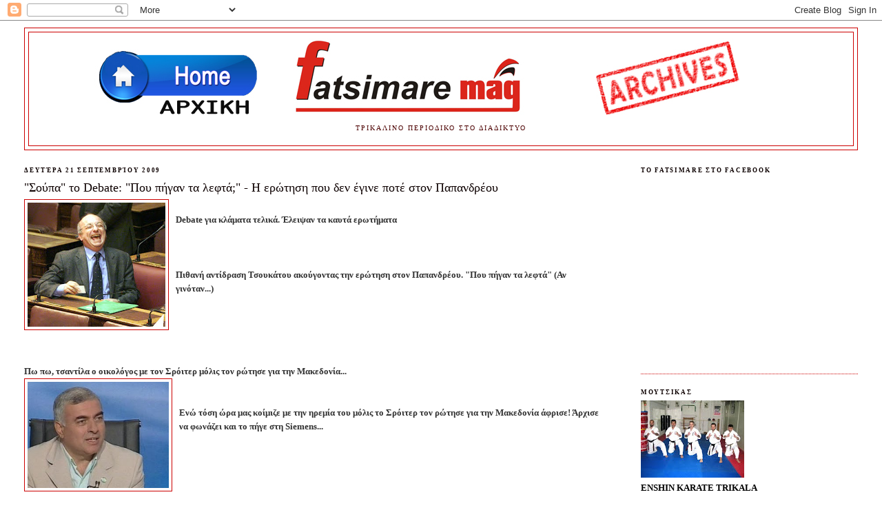

--- FILE ---
content_type: text/html; charset=UTF-8
request_url: https://fatsimaremag.blogspot.com/2009/09/debate.html
body_size: 21883
content:
<!DOCTYPE html>
<html dir='ltr' xmlns='http://www.w3.org/1999/xhtml' xmlns:b='http://www.google.com/2005/gml/b' xmlns:data='http://www.google.com/2005/gml/data' xmlns:expr='http://www.google.com/2005/gml/expr'>
<head>
<link href='https://www.blogger.com/static/v1/widgets/2944754296-widget_css_bundle.css' rel='stylesheet' type='text/css'/>
<meta content='text/html; charset=UTF-8' http-equiv='Content-Type'/>
<meta content='blogger' name='generator'/>
<link href='https://fatsimaremag.blogspot.com/favicon.ico' rel='icon' type='image/x-icon'/>
<link href='http://fatsimaremag.blogspot.com/2009/09/debate.html' rel='canonical'/>
<link rel="alternate" type="application/atom+xml" title="TRIKALA WEB MAGAZINE  FATSIMARE.GR - Atom" href="https://fatsimaremag.blogspot.com/feeds/posts/default" />
<link rel="alternate" type="application/rss+xml" title="TRIKALA WEB MAGAZINE  FATSIMARE.GR - RSS" href="https://fatsimaremag.blogspot.com/feeds/posts/default?alt=rss" />
<link rel="service.post" type="application/atom+xml" title="TRIKALA WEB MAGAZINE  FATSIMARE.GR - Atom" href="https://www.blogger.com/feeds/7292029934431704291/posts/default" />

<link rel="alternate" type="application/atom+xml" title="TRIKALA WEB MAGAZINE  FATSIMARE.GR - Atom" href="https://fatsimaremag.blogspot.com/feeds/5097638256132654362/comments/default" />
<!--Can't find substitution for tag [blog.ieCssRetrofitLinks]-->
<link href='https://blogger.googleusercontent.com/img/b/R29vZ2xl/AVvXsEii6J777hl3EqMVudtqZkuRCLYvhZUbvaTvnaPY-HoYayPXNMEY4dXhekdz9SPGZFh2F1Qh5f5HxomubRUZH0qgweUHNJsSFPk12Tj8O2YB3_lh1mR9Ql8ythIzhLGoOSyb4BFh2Jq6M2A/s200/tsoukatos_ta_lepta.jpg' rel='image_src'/>
<meta content='http://fatsimaremag.blogspot.com/2009/09/debate.html' property='og:url'/>
<meta content='&quot;Σούπα&quot; το Debate: &quot;Που πήγαν τα λεφτά;&quot; - Η ερώτηση που δεν έγινε ποτέ στον Παπανδρέου' property='og:title'/>
<meta content='Debate για κλάματα τελικά. Έλειψαν τα καυτά ερωτήματα Πιθανή αντίδραση Τσουκάτου ακούγοντας την ερώτηση στον Παπανδρέου. &quot;Που πήγαν τα λεφτά...' property='og:description'/>
<meta content='https://blogger.googleusercontent.com/img/b/R29vZ2xl/AVvXsEii6J777hl3EqMVudtqZkuRCLYvhZUbvaTvnaPY-HoYayPXNMEY4dXhekdz9SPGZFh2F1Qh5f5HxomubRUZH0qgweUHNJsSFPk12Tj8O2YB3_lh1mR9Ql8ythIzhLGoOSyb4BFh2Jq6M2A/w1200-h630-p-k-no-nu/tsoukatos_ta_lepta.jpg' property='og:image'/>
<title>TRIKALA WEB MAGAZINE  FATSIMARE.GR: "Σούπα" το Debate: "Που πήγαν τα λεφτά;" - Η ερώτηση που δεν έγινε ποτέ στον Παπανδρέου</title>
<style id='page-skin-1' type='text/css'><!--
/*
-----------------------------------------------
Blogger Template Style
Name:     Minima Stretch
Date:     26 Feb 2004
----------------------------------------------- */
/* Use this with templates/template-twocol.html */
body {
background:#ffffff;
margin:0;
color:#333333;
font:x-small Georgia Serif;
font-size/* */:/**/small;
font-size: /**/small;
text-align: center;
}
a:link {
color:#cc0000;
text-decoration:none;
}
a:visited {
color:#cc0000;
text-decoration:none;
}
a:hover {
color:#0d0000;
text-decoration:underline;
}
a img {
border-width:0;
}
/* Header
-----------------------------------------------
*/
#header-wrapper {
margin:0 2% 10px;
border:1px solid #cc0000;
}
#header {
margin: 5px;
border: 1px solid #cc0000;
text-align: center;
color:#0d0000;
}
#header-inner {
background-position: center;
margin-left: auto;
margin-right: auto;
}
#header h1 {
margin:5px 5px 0;
padding:15px 20px .25em;
line-height:1.2em;
text-transform:uppercase;
letter-spacing:.2em;
font: normal normal 200% Arial, sans-serif;
}
#header a {
color:#0d0000;
text-decoration:none;
}
#header a:hover {
color:#0d0000;
}
#header .description {
margin:0 5px 5px;
padding:0 20px 15px;
text-transform:uppercase;
letter-spacing:.2em;
line-height: 1.4em;
font: normal normal 77% Georgia, Times, serif;
color: #4c0000;
}
#header img {
margin-left: auto;
margin-right: auto;
}
/* Outer-Wrapper
----------------------------------------------- */
#outer-wrapper {
margin:0;
padding:10px;
text-align:left;
font: normal bold 100% Georgia, Serif;
}
#main-wrapper {
margin-left: 2%;
width: 67%;
float: left;
display: inline;       /* fix for doubling margin in IE */
word-wrap: break-word; /* fix for long text breaking sidebar float in IE */
overflow: hidden;      /* fix for long non-text content breaking IE sidebar float */
}
#sidebar-wrapper {
margin-right: 2%;
width: 25%;
float: right;
display: inline;       /* fix for doubling margin in IE */
word-wrap: break-word; /* fix for long text breaking sidebar float in IE */
overflow: hidden;      /* fix for long non-text content breaking IE sidebar float */
}
/* Headings
----------------------------------------------- */
h2 {
margin:1.5em 0 .75em;
font:normal bold 67% Georgia, Times, serif;
line-height: 1.4em;
text-transform:uppercase;
letter-spacing:.2em;
color:#0d0000;
}
/* Posts
-----------------------------------------------
*/
h2.date-header {
margin:1.5em 0 .5em;
}
.post {
margin:.5em 0 1.5em;
border-bottom:1px dotted #cc0000;
padding-bottom:1.5em;
}
.post h3 {
margin:.25em 0 0;
padding:0 0 4px;
font-size:140%;
font-weight:normal;
line-height:1.4em;
color:#0d0000;
}
.post h3 a, .post h3 a:visited, .post h3 strong {
display:block;
text-decoration:none;
color:#0d0000;
font-weight:normal;
}
.post h3 strong, .post h3 a:hover {
color:#333333;
}
.post-body {
margin:0 0 .75em;
line-height:1.6em;
}
.post-body blockquote {
line-height:1.3em;
}
.post-footer {
margin: .75em 0;
color:#0d0000;
text-transform:uppercase;
letter-spacing:.1em;
font: normal bold 50% Trebuchet, Trebuchet MS, Arial, sans-serif;
line-height: 1.4em;
}
.comment-link {
margin-left:.6em;
}
.post img, table.tr-caption-container {
padding:4px;
border:1px solid #cc0000;
}
.tr-caption-container img {
border: none;
padding: 0;
}
.post blockquote {
margin:1em 20px;
}
.post blockquote p {
margin:.75em 0;
}
/* Comments
----------------------------------------------- */
#comments h4 {
margin:1em 0;
font-weight: bold;
line-height: 1.4em;
text-transform:uppercase;
letter-spacing:.2em;
color: #0d0000;
}
#comments-block {
margin:1em 0 1.5em;
line-height:1.6em;
}
#comments-block .comment-author {
margin:.5em 0;
}
#comments-block .comment-body {
margin:.25em 0 0;
}
#comments-block .comment-footer {
margin:-.25em 0 2em;
line-height: 1.4em;
text-transform:uppercase;
letter-spacing:.1em;
}
#comments-block .comment-body p {
margin:0 0 .75em;
}
.deleted-comment {
font-style:italic;
color:gray;
}
.feed-links {
clear: both;
line-height: 2.5em;
}
#blog-pager-newer-link {
float: left;
}
#blog-pager-older-link {
float: right;
}
#blog-pager {
text-align: center;
}
/* Sidebar Content
----------------------------------------------- */
.sidebar {
color: #000000;
line-height: 1.5em;
}
.sidebar ul {
list-style:none;
margin:0 0 0;
padding:0 0 0;
}
.sidebar li {
margin:0;
padding-top:0;
padding-right:0;
padding-bottom:.25em;
padding-left:15px;
text-indent:-15px;
line-height:1.5em;
}
.sidebar .widget, .main .widget {
border-bottom:1px dotted #cc0000;
margin:0 0 1.5em;
padding:0 0 1.5em;
}
.main .Blog {
border-bottom-width: 0;
}
/* Profile
----------------------------------------------- */
.profile-img {
float: left;
margin-top: 0;
margin-right: 5px;
margin-bottom: 5px;
margin-left: 0;
padding: 4px;
border: 1px solid #cc0000;
}
.profile-data {
margin:0;
text-transform:uppercase;
letter-spacing:.1em;
font: normal bold 50% Trebuchet, Trebuchet MS, Arial, sans-serif;
color: #0d0000;
font-weight: bold;
line-height: 1.6em;
}
.profile-datablock {
margin:.5em 0 .5em;
}
.profile-textblock {
margin: 0.5em 0;
line-height: 1.6em;
}
.profile-link {
font: normal bold 50% Trebuchet, Trebuchet MS, Arial, sans-serif;
text-transform: uppercase;
letter-spacing: .1em;
}
/* Footer
----------------------------------------------- */
#footer {
width:660px;
clear:both;
margin:0 auto;
padding-top:15px;
line-height: 1.6em;
text-transform:uppercase;
letter-spacing:.1em;
text-align: center;
}

--></style>
<link href='https://www.blogger.com/dyn-css/authorization.css?targetBlogID=7292029934431704291&amp;zx=f6fc3885-3ce2-4875-9a44-db372b7daab6' media='none' onload='if(media!=&#39;all&#39;)media=&#39;all&#39;' rel='stylesheet'/><noscript><link href='https://www.blogger.com/dyn-css/authorization.css?targetBlogID=7292029934431704291&amp;zx=f6fc3885-3ce2-4875-9a44-db372b7daab6' rel='stylesheet'/></noscript>
<meta name='google-adsense-platform-account' content='ca-host-pub-1556223355139109'/>
<meta name='google-adsense-platform-domain' content='blogspot.com'/>

</head>
<body>
<div class='navbar section' id='navbar'><div class='widget Navbar' data-version='1' id='Navbar1'><script type="text/javascript">
    function setAttributeOnload(object, attribute, val) {
      if(window.addEventListener) {
        window.addEventListener('load',
          function(){ object[attribute] = val; }, false);
      } else {
        window.attachEvent('onload', function(){ object[attribute] = val; });
      }
    }
  </script>
<div id="navbar-iframe-container"></div>
<script type="text/javascript" src="https://apis.google.com/js/platform.js"></script>
<script type="text/javascript">
      gapi.load("gapi.iframes:gapi.iframes.style.bubble", function() {
        if (gapi.iframes && gapi.iframes.getContext) {
          gapi.iframes.getContext().openChild({
              url: 'https://www.blogger.com/navbar/7292029934431704291?po\x3d5097638256132654362\x26origin\x3dhttps://fatsimaremag.blogspot.com',
              where: document.getElementById("navbar-iframe-container"),
              id: "navbar-iframe"
          });
        }
      });
    </script><script type="text/javascript">
(function() {
var script = document.createElement('script');
script.type = 'text/javascript';
script.src = '//pagead2.googlesyndication.com/pagead/js/google_top_exp.js';
var head = document.getElementsByTagName('head')[0];
if (head) {
head.appendChild(script);
}})();
</script>
</div></div>
<div id='outer-wrapper'><div id='wrap2'>
<!-- skip links for text browsers -->
<span id='skiplinks' style='display:none;'>
<a href='#main'>skip to main </a> |
      <a href='#sidebar'>skip to sidebar</a>
</span>
<div id='header-wrapper'>
<div class='header section' id='header'><div class='widget Header' data-version='1' id='Header1'>
<div id='header-inner'>
<a href='https://fatsimaremag.blogspot.com/' style='display: block'>
<img alt='TRIKALA WEB MAGAZINE  FATSIMARE.GR' height='133px; ' id='Header1_headerimg' src='https://blogger.googleusercontent.com/img/b/R29vZ2xl/AVvXsEhJRACVQaYQIbZ12wRnFy56pPDVpJz3Fc2XNQy7vZEFfkOwQ1KVyP6PSS9Xzir8bownw22Cc87qqD_HwN7RszFE66HalhEswrBzlh9wdMjAF6TrkPzMJVeqxMU0PQXUNHlAbOwdwcWwknLX/s1600/%25CF%2589FATSIMARE_ARXIKH_2a.jpg' style='display: block' width='1023px; '/>
</a>
<div class='descriptionwrapper'>
<p class='description'><span>ΤΡΙΚΑΛΙΝΟ ΠΕΡΙΟΔΙΚΟ ΣΤΟ ΔΙΑΔΙΚΤΥΟ</span></p>
</div>
</div>
</div></div>
</div>
<div id='content-wrapper'>
<div id='crosscol-wrapper' style='text-align:center'>
<div class='crosscol no-items section' id='crosscol'></div>
</div>
<div id='main-wrapper'>
<div class='main section' id='main'><div class='widget Blog' data-version='1' id='Blog1'>
<div class='blog-posts hfeed'>

          <div class="date-outer">
        
<h2 class='date-header'><span>Δευτέρα 21 Σεπτεμβρίου 2009</span></h2>

          <div class="date-posts">
        
<div class='post-outer'>
<div class='post hentry'>
<a name='5097638256132654362'></a>
<h3 class='post-title entry-title'>
<a href='https://fatsimaremag.blogspot.com/2009/09/debate.html'>"Σούπα" το Debate: "Που πήγαν τα λεφτά;" - Η ερώτηση που δεν έγινε ποτέ στον Παπανδρέου</a>
</h3>
<div class='post-header-line-1'></div>
<div class='post-body entry-content'>
<a href="https://blogger.googleusercontent.com/img/b/R29vZ2xl/AVvXsEii6J777hl3EqMVudtqZkuRCLYvhZUbvaTvnaPY-HoYayPXNMEY4dXhekdz9SPGZFh2F1Qh5f5HxomubRUZH0qgweUHNJsSFPk12Tj8O2YB3_lh1mR9Ql8ythIzhLGoOSyb4BFh2Jq6M2A/s1600-h/tsoukatos_ta_lepta.jpg" onblur="try {parent.deselectBloggerImageGracefully();} catch(e) {}"><img alt="" border="0" id="BLOGGER_PHOTO_ID_5384026515424405282" src="https://blogger.googleusercontent.com/img/b/R29vZ2xl/AVvXsEii6J777hl3EqMVudtqZkuRCLYvhZUbvaTvnaPY-HoYayPXNMEY4dXhekdz9SPGZFh2F1Qh5f5HxomubRUZH0qgweUHNJsSFPk12Tj8O2YB3_lh1mR9Ql8ythIzhLGoOSyb4BFh2Jq6M2A/s200/tsoukatos_ta_lepta.jpg" style="margin: 0pt 10px 10px 0pt; float: left; cursor: pointer; width: 200px; height: 180px;" /></a><br />Debate για κλάματα τελικά. Έλειψαν τα καυτά ερωτήματα<br /><br /><div class="restofpost"><br /><br />Πιθανή αντίδραση Τσουκάτου ακούγοντας την ερώτηση στον Παπανδρέου. "Που πήγαν τα λεφτά" (Αν γινόταν...)<br /><br /><br /><br /><br /><br />Πω πω, τσαντίλα ο οικολόγος με τον Σρόιτερ μόλις τον ρώτησε για την Μακεδονία...<br /><a href="https://blogger.googleusercontent.com/img/b/R29vZ2xl/AVvXsEi-io4u4W6S90KA0vFPXVICEZKq1dciIZYmqDU1WQNyb-vMoKHFrxrK7zQ42AJuZgyjWLsnfcnrWbnLyePBEd2gCtF2XgVuj-ygYpVxEtpSACS0V8uqgRPXozG5UTm-USx2IzpMHxiYpbw/s1600-h/oikologoi+copy.jpg" onblur="try {parent.deselectBloggerImageGracefully();} catch(e) {}"><img alt="" border="0" id="BLOGGER_PHOTO_ID_5384026629818680098" src="https://blogger.googleusercontent.com/img/b/R29vZ2xl/AVvXsEi-io4u4W6S90KA0vFPXVICEZKq1dciIZYmqDU1WQNyb-vMoKHFrxrK7zQ42AJuZgyjWLsnfcnrWbnLyePBEd2gCtF2XgVuj-ygYpVxEtpSACS0V8uqgRPXozG5UTm-USx2IzpMHxiYpbw/s320/oikologoi+copy.jpg" style="margin: 0pt 10px 10px 0pt; float: left; cursor: pointer; width: 205px; height: 154px;" /></a><br /><br />Ενώ τόση ώρα μας κοίμιζε με την ηρεμία του μόλις το Σρόιτερ τον ρώτησε για την Μακεδονία άφρισε! Άρχισε να φωνάζει και το πήγε στη Siemens...<br /><br /><br /><br /><br /><br /><br />"Η ερώτηση που δεν απάντησε ο Παπανδρέου"<br /><a href="https://blogger.googleusercontent.com/img/b/R29vZ2xl/AVvXsEjyZOX1MyjBJ5QyCAM8dNOc8LGUTBtzUAGw9GVFw1_V2DbW1FF3T2XOg8MRvsEFmCyKecYyequeEOlj0xV7746n-EOmCyH2JzSsQYBRS3mCWK8udV6YVFdYYCnVk6R33EkoINS-MM8y9jE/s1600-h/papandre+copy.jpg" onblur="try {parent.deselectBloggerImageGracefully();} catch(e) {}"><img alt="" border="0" id="BLOGGER_PHOTO_ID_5384026854302607426" src="https://blogger.googleusercontent.com/img/b/R29vZ2xl/AVvXsEjyZOX1MyjBJ5QyCAM8dNOc8LGUTBtzUAGw9GVFw1_V2DbW1FF3T2XOg8MRvsEFmCyKecYyequeEOlj0xV7746n-EOmCyH2JzSsQYBRS3mCWK8udV6YVFdYYCnVk6R33EkoINS-MM8y9jE/s320/papandre+copy.jpg" style="margin: 0pt 10px 10px 0pt; float: left; cursor: pointer; width: 205px; height: 183px;" /></a><br /><br />"Ρωταει ο Λιατσος για τον αγωγο τον Παπανδρεου, και αυτος ξεκινα απο Τουρκια, παει στα Σκοπια, αφου κανει μια διαδρομη απο τη θητεια του στο ΥΠΕΞ. Η απαντηση για τον αγωγο ηταν 10 δευτ. και...<br />γενικα παλι χωρις απαντηση για την ουσια. Ο Λιατσος βεβαια αντι να απαιτησει απαντηση, σφυρουσε κλεφτικα στην επεξηγηματικη ερωτηση."<br /><br />troktiko<br /><br /><br /><br /><br /><br /><br />Ο Καρατζαφέρης και το Ισραήλ...<br /><br /><a href="https://blogger.googleusercontent.com/img/b/R29vZ2xl/AVvXsEh8jeHSnKPiVbCltiXRLEmdrwX_ThKVklCBnkDOlup-V7PyQarzwsngsyZUINGMxX9n2hyphenhyphenEbvgWxaUl-q_i7rYOzQr-NV2K3Stc18mxF60VEBc4UUl-o6MTgZo7qyqurvher1mrpz1zwrY/s1600-h/karata.png" onblur="try {parent.deselectBloggerImageGracefully();} catch(e) {}"><img alt="" border="0" id="BLOGGER_PHOTO_ID_5384027057093222370" src="https://blogger.googleusercontent.com/img/b/R29vZ2xl/AVvXsEh8jeHSnKPiVbCltiXRLEmdrwX_ThKVklCBnkDOlup-V7PyQarzwsngsyZUINGMxX9n2hyphenhyphenEbvgWxaUl-q_i7rYOzQr-NV2K3Stc18mxF60VEBc4UUl-o6MTgZo7qyqurvher1mrpz1zwrY/s200/karata.png" style="margin: 0pt 10px 10px 0pt; float: left; cursor: pointer; width: 200px; height: 161px;" /></a><br />Nα πάρουμε παράδειγμα από το Ισραήλ λέει ο Καρατζαφέρης... Δηλαδή τι μπορεί να σκέφτεται για να τα λέει αυτά; Διέξοδος λέει ο Πούτιν... Να προχωρήσουμε λέει προς τα εμπρός, με πρότυπο το Ισραήλ; Πόλεμο με όλους θέλει να καταλάβουμε; Τα πιστεύει ή τα λέει για ψήφους και μόνο;<br /><br /><br /><br /><br /><br /><br />Κοστίζει το διπλάσιο απο τα λεφτά που έχει στην τράπεζα<br /><br /><a href="https://blogger.googleusercontent.com/img/b/R29vZ2xl/AVvXsEi0ZpYNUdJxDCgbqsKdX-Gj3PPlLk1IpDZDCuiHE7aJJ38nUOUAoaVpUFTF4aRVAn9wjdkywGCYtb8jkBT5thQqctMfAehnK9l6JQxO8wIYWGXsEBkoYn8jF3VmXhIms0i6CA5QMkhXK78/s1600-h/%CE%A0%CE%91%CE%A0%CE%91%CE%A1%CE%97%CE%93%CE%91.jpg" onblur="try {parent.deselectBloggerImageGracefully();} catch(e) {}"><img alt="" border="0" id="BLOGGER_PHOTO_ID_5384027192039151826" src="https://blogger.googleusercontent.com/img/b/R29vZ2xl/AVvXsEi0ZpYNUdJxDCgbqsKdX-Gj3PPlLk1IpDZDCuiHE7aJJ38nUOUAoaVpUFTF4aRVAn9wjdkywGCYtb8jkBT5thQqctMfAehnK9l6JQxO8wIYWGXsEBkoYn8jF3VmXhIms0i6CA5QMkhXK78/s200/%CE%A0%CE%91%CE%A0%CE%91%CE%A1%CE%97%CE%93%CE%91.jpg" style="margin: 0pt 10px 10px 0pt; float: left; cursor: pointer; width: 152px; height: 200px;" /></a><br /><br />Η ΚΑΡΔΙΑ ΠΟΥ ΦΟΡΑΕΙ Η ΠΑΠΑΡΗΓΑ<br /><br />Η Αλέκα Παπαρήγα έχει τραβήξει τα φώτα με την καρδιά που φοράει. Πόσο όμως έχει αυτή η καρδιά; Θα μπορούσε να την πάρει με τα χρήματα που έχει στην τράπεζα; Μάλλον όχι αφού η καρδιά έχει...<br />περίπου 200 ευρώ ενώ η ίδια σύμφωνα με το πόθεν έσχες της έχει 100 ευρώ στην τράπεζα. Αρα λογικά δώρο της το έχουν κάνει<br /><br /><br /><br />troktiko<br /><br /><br /><br /><br /><br /><br /><br /><br /><br /><br /><br /><br /><br /><br /></div>
<br/>Δημοσίευσέ το στο: <a href='http://www.facebook.com/share.php?u=https://fatsimaremag.blogspot.com/2009/09/debate.html'><img src="https://lh3.googleusercontent.com/blogger_img_proxy/AEn0k_sRa1zgV0g_76-MadSBTcIeRT3Rek5y_y6vC3hKswjPcWYbYy_pkGz1HtlD7Z6xVNjYk-f7vElGF8hAfRpMx7a_GdGxbHufSuw32kTJqZ0wbg3MkVXNC45CwPx10NW09dofko5CUWYl2NBgKnPWmQ8RHAc=s0-d" style="border:none"></a>
</div>
<div class='post-footer'>
<div class='post-footer-line post-footer-line-1'><span class='post-author vcard'>
Αναρτήθηκε από
<span class='fn'>fatsimare.gr</span>
</span>
<span class='post-timestamp'>
στις
<a class='timestamp-link' href='https://fatsimaremag.blogspot.com/2009/09/debate.html' rel='bookmark' title='permanent link'><abbr class='published' title='2009-09-21T23:50:00+03:00'>9/21/2009 11:50:00 μ.μ.</abbr></a>
</span>
</div>
<div class='post-footer-line post-footer-line-2'><span class='post-comment-link'>
</span>
<span class='post-icons'>
<span class='item-action'>
<a href='https://www.blogger.com/email-post/7292029934431704291/5097638256132654362' title='Αποστολή ανάρτησης'>
<img alt="" class="icon-action" height="13" src="//www.blogger.com/img/icon18_email.gif" width="18">
</a>
</span>
<span class='item-control blog-admin pid-1678486040'>
<a href='https://www.blogger.com/post-edit.g?blogID=7292029934431704291&postID=5097638256132654362&from=pencil' title='Επεξεργασία ανάρτησης'>
<img alt='' class='icon-action' height='18' src='https://resources.blogblog.com/img/icon18_edit_allbkg.gif' width='18'/>
</a>
</span>
</span>
</div>
<div class='post-footer-line post-footer-line-3'><span class='post-labels'>
Ετικέτες
<a href='https://fatsimaremag.blogspot.com/search/label/%CE%95%CE%9A%CE%9B%CE%9F%CE%93%CE%95%CE%A3%202009' rel='tag'>ΕΚΛΟΓΕΣ 2009</a>
</span>
</div>
</div>
</div>
<div class='comments' id='comments'>
<a name='comments'></a>
<h4>Δεν υπάρχουν σχόλια:</h4>
<div id='Blog1_comments-block-wrapper'>
<dl class='avatar-comment-indent' id='comments-block'>
</dl>
</div>
<p class='comment-footer'>
<div class='comment-form'>
<a name='comment-form'></a>
<h4 id='comment-post-message'>Δημοσίευση σχολίου</h4>
<p>
</p>
<a href='https://www.blogger.com/comment/frame/7292029934431704291?po=5097638256132654362&hl=el&saa=85391&origin=https://fatsimaremag.blogspot.com' id='comment-editor-src'></a>
<iframe allowtransparency='true' class='blogger-iframe-colorize blogger-comment-from-post' frameborder='0' height='410px' id='comment-editor' name='comment-editor' src='' width='100%'></iframe>
<script src='https://www.blogger.com/static/v1/jsbin/2830521187-comment_from_post_iframe.js' type='text/javascript'></script>
<script type='text/javascript'>
      BLOG_CMT_createIframe('https://www.blogger.com/rpc_relay.html');
    </script>
</div>
</p>
</div>
</div>

        </div></div>
      
</div>
<div class='blog-pager' id='blog-pager'>
<span id='blog-pager-newer-link'>
<a class='blog-pager-newer-link' href='https://fatsimaremag.blogspot.com/2009/09/blog-post_22.html' id='Blog1_blog-pager-newer-link' title='Νεότερη ανάρτηση'>Νεότερη ανάρτηση</a>
</span>
<span id='blog-pager-older-link'>
<a class='blog-pager-older-link' href='https://fatsimaremag.blogspot.com/2009/09/blues-trackers-club.html' id='Blog1_blog-pager-older-link' title='Παλαιότερη Ανάρτηση'>Παλαιότερη Ανάρτηση</a>
</span>
<a class='home-link' href='https://fatsimaremag.blogspot.com/'>Αρχική σελίδα</a>
</div>
<div class='clear'></div>
<div class='post-feeds'>
<div class='feed-links'>
Εγγραφή σε:
<a class='feed-link' href='https://fatsimaremag.blogspot.com/feeds/5097638256132654362/comments/default' target='_blank' type='application/atom+xml'>Σχόλια ανάρτησης (Atom)</a>
</div>
</div>
</div></div>
</div>
<div id='sidebar-wrapper'>
<div class='sidebar section' id='sidebar'><div class='widget HTML' data-version='1' id='HTML1'>
<h2 class='title'>Το fatsimare στο facebook</h2>
<div class='widget-content'>
<iframe src="//www.facebook.com/plugins/likebox.php?href=https%3A%2F%2Fwww.facebook.com%2Fpages%2FFATSIMAREGR%2F89401373217&amp;width=300&amp;height=258&amp;show_faces=true&amp;colorscheme=light&amp;stream=false&amp;show_border=true&amp;header=false" scrolling="no" frameborder="0" style="border:none; overflow:hidden; width:300px; height:258px;" allowtransparency="true"></iframe>
</div>
<div class='clear'></div>
</div><div class='widget Image' data-version='1' id='Image27'>
<h2>ΜΟΥΤΣΙΚΑΣ</h2>
<div class='widget-content'>
<a href='https://www.facebook.com/pages/Enshin-Karate-Moutsikas-Trikala-Greece-Dojo/117515978263810'>
<img alt='ΜΟΥΤΣΙΚΑΣ' height='112' id='Image27_img' src='https://blogger.googleusercontent.com/img/b/R29vZ2xl/AVvXsEimO00FZJ1tp4RMCkulMdlfiRz21KCkDCom5SEphKquFyCllLQItS4iK4W2ogSH8JqLoJ1v5wbYR3w3PPn6jgR5N834LruRH2Xdzy42gbqUMseMM_TFmef6sCsbFwT0gXikpsFFscIWt2Pq/s150/MOYTSIKAS.jpg' width='150'/>
</a>
<br/>
<span class='caption'>ENSHIN KARATE TRIKALA</span>
</div>
<div class='clear'></div>
</div><div class='widget Stats' data-version='1' id='Stats1'>
<h2>ΒΙΖΙΤΕΣ ΤΕΛΕΥΤΑΙΕΣ 30 ΜΕΡΕΣ</h2>
<div class='widget-content'>
<div id='Stats1_content' style='display: none;'>
<span class='counter-wrapper graph-counter-wrapper' id='Stats1_totalCount'>
</span>
<div class='clear'></div>
</div>
</div>
</div><div class='widget HTML' data-version='1' id='HTML9'>
<h2 class='title'>FATSIMARE  KAI  ΣΤΟ TWITTER</h2>
<div class='widget-content'>
<a href="http://www.twitter.com/fatsimaremag"><img src="https://lh3.googleusercontent.com/blogger_img_proxy/AEn0k_ui2hg-fYwVJYGsgFu5pTuKzpQNuHvFAlSb5nbaeN_LJ-XzB7B9vZUx5tKzAAOj1Ec-hfvbMatRQa_brz8Y34BP_D-GpJAnUzxueDKQvVUhXBrUmZpvJZHaNw=s0-d" alt="Follow fatsimaremag on Twitter"></a>
</div>
<div class='clear'></div>
</div><div class='widget PopularPosts' data-version='1' id='PopularPosts1'>
<h2>Δημοφιλεις αναρτησεις</h2>
<div class='widget-content popular-posts'>
<ul>
<li>
<div class='item-content'>
<div class='item-thumbnail'>
<a href='https://fatsimaremag.blogspot.com/2026/01/trikala-web-magazine-fatsimaregr.html' target='_blank'>
<img alt='' border='0' src='https://blogger.googleusercontent.com/img/b/R29vZ2xl/AVvXsEjjcQeOrBFeS9Vy3H-We7zZLqCGlz40DDvD1jbHrdMQXsTGTt8HTyEWDlR8y_8eaoR_Afkjz-SPj-HAiVhvYu8RrsHXqX5Jh0QTzrLYq47MMMNLB37FrwOwTWng7z0wKvYYiTUM9i_HwwmCytitZVAvGu6Q8SWECYNM-zc5UFSzsJd-Vkn9v4H3uFnph_Ru/w72-h72-p-k-no-nu/podilatodromos%20kentro1.jpg'/>
</a>
</div>
<div class='item-title'><a href='https://fatsimaremag.blogspot.com/2026/01/trikala-web-magazine-fatsimaregr.html'>Άρθρα στο διαδικτυακό περιοδικό των Τρικαλινών - Trikala Web Magazine - fatsimare.gr - ΙΑΝΟΥΑΡΙΟΣ 2026</a></div>
<div class='item-snippet'>Τα άρθρα Trikala Web Magazine http://www.fatsimare.gr/ Το περιοδικό των Τρικαλινών στο διαδίκτυο                                            ...</div>
</div>
<div style='clear: both;'></div>
</li>
<li>
<div class='item-content'>
<div class='item-thumbnail'>
<a href='https://fatsimaremag.blogspot.com/2026/01/t-2026.html' target='_blank'>
<img alt='' border='0' src='https://blogger.googleusercontent.com/img/b/R29vZ2xl/AVvXsEhLnDqXPTZiXfvf23wzrAcn-4iWMCfOcyp6-onLVTar9wOqwtdMiVg1cR_Lgxbgkiet1GLH9IOA0G4kFfu1pnzQSx4bJD48Np8D3ifHwMIZqJ0Bfe785ZX-h2tT5O2Gz7MQuYAO9RNwmjF0ZJiWujj_7P1Cz4PAbfUInLW_DxnlVR9rK5y6QbNIFjzt6QuX/w72-h72-p-k-no-nu/eternity-550770093-large%20copy.jpg'/>
</a>
</div>
<div class='item-title'><a href='https://fatsimaremag.blogspot.com/2026/01/t-2026.html'>Tρικαλινή επικαιρότητα Ιανουάριος 2026 - Άρθρα - Φωτορεπορτάζ - Ειδήσεις </a></div>
<div class='item-snippet'>Τα άρθρα Trikala Web Magazine http://www.fatsimare.gr/ Το περιοδικό των Τρικαλινών στο διαδίκτυο                                            ...</div>
</div>
<div style='clear: both;'></div>
</li>
<li>
<div class='item-content'>
<div class='item-thumbnail'>
<a href='https://fatsimaremag.blogspot.com/2010/11/blog-post_6110.html' target='_blank'>
<img alt='' border='0' src='https://blogger.googleusercontent.com/img/b/R29vZ2xl/AVvXsEi4414lIguHR_8MXM632kl8Y1Es_fur6LS2RIpVenicL4YrWosrk1uX2qul2Nj8jigdM_5xsFTjs7l7eNRHX4RsU6zGXEy2w-6enG9nvPCktmJ2yURzz68KYm1kvmukYOOzVceuCRk5o0Xl/w72-h72-p-k-no-nu/%25CE%25A3%25CF%2584%25CE%25BF+%25CE%259A%25CE%25B1%25CF%2584%25CF%258E%25CF%2586%25CE%25BB%25CE%25B9+%25CF%2584%25CE%25BF%25CF%2585+%25CE%2591%25CF%258A+%25CE%2593%25CE%25B9%25CF%258E%25CF%2581%25CE%25B3%25CE%25B7.jpg'/>
</a>
</div>
<div class='item-title'><a href='https://fatsimaremag.blogspot.com/2010/11/blog-post_6110.html'>&#171;Στο Κατώφλι του Αϊ Γιώργη&#187; στην Οιχαλία</a></div>
<div class='item-snippet'> Μια εξαιρετική ταβέρνα, θαυμάσιο φαγητό σε έναν μοναδικό για τη Θεσσαλία χώρο        Μια μεγάλη επένδυση στην περιοχή της Οιχαλίας έχει κάν...</div>
</div>
<div style='clear: both;'></div>
</li>
<li>
<div class='item-content'>
<div class='item-thumbnail'>
<a href='https://fatsimaremag.blogspot.com/2010/09/blog-post_5229.html' target='_blank'>
<img alt='' border='0' src='https://blogger.googleusercontent.com/img/b/R29vZ2xl/AVvXsEhBLjvoTm5z1hw1nIJWLX2RMboHQgDoViqucwUPsLjDZEGKmTtGeEWQVNyL8mGOFb3x9uGIknQ65k6pA_ug4e0Qcf3pzzxefSe9XhpiTAQvwi17J2GQbc1ynrHX8t4ZAWRwdXZP55xZBJW9/w72-h72-p-k-no-nu/donkey.jpg'/>
</a>
</div>
<div class='item-title'><a href='https://fatsimaremag.blogspot.com/2010/09/blog-post_5229.html'>Ο Κοζανίτης χατζής και ο Εβραίος</a></div>
<div class='item-snippet'> Την εποχή της τουρκοκρατίας ένας Εβραίος από την Θεσσαλονίκη, όπου είχαν εγκατασταθεί πολλές χιλιάδες μετά τους διωγμούς που υπέστησαν στην...</div>
</div>
<div style='clear: both;'></div>
</li>
<li>
<div class='item-content'>
<div class='item-thumbnail'>
<a href='https://fatsimaremag.blogspot.com/2011/09/blog-post_401.html' target='_blank'>
<img alt='' border='0' src='https://blogger.googleusercontent.com/img/b/R29vZ2xl/AVvXsEg0VCK-yBG1Pnv46Tcx3kbC4RKDPsCcYLFLpKWDKUMR8hueLUYECVi-_BDOVtNE1D-r1HwE5MQpOFVHdM2YYv06BMeWh8BXmG6pT1SNdTJmisLdMxFVhMzPvtBRReRIVdP2zgC7nMY1koAC/w72-h72-p-k-no-nu/ZAGORIANAKOS.jpg'/>
</a>
</div>
<div class='item-title'><a href='https://fatsimaremag.blogspot.com/2011/09/blog-post_401.html'>Είπε τον Δήμαρχο "Ζαγοριανάκο" ο Ταμήλος...!</a></div>
<div class='item-snippet'> Μιχάλη, πιάνεσαι αδιάβαστος... Ο Ζαγοριανάκος αθωώθηκε το 1976 από τον  Άρειο Πάγο επειδή&#160; διέταξε την κίνηση των στρατιωτικών τμημάτων για...</div>
</div>
<div style='clear: both;'></div>
</li>
<li>
<div class='item-content'>
<div class='item-thumbnail'>
<a href='https://fatsimaremag.blogspot.com/2010/07/million-dollars-premium-strip-club.html' target='_blank'>
<img alt='' border='0' src='https://blogger.googleusercontent.com/img/b/R29vZ2xl/AVvXsEgEI8bTjxE0dQ-eZQRJ61mmXdHLI3w9dc5xK0qmDR_RgZk3aW75k-0CrK8J7g0uuHWJol0yC7OK8RaDsW0q_Ql5KF0hhDC-GawsQcVwWi2CB-nTpQExWQCco7zml_QaE5CQVOx5IZJqgd4/w72-h72-p-k-no-nu/TRIKALA_1a.jpg'/>
</a>
</div>
<div class='item-title'><a href='https://fatsimaremag.blogspot.com/2010/07/million-dollars-premium-strip-club.html'>Million Dollars Premium Strip Club Trikala</a></div>
<div class='item-snippet'>   Elegant Premium Strip Club Bachelors Parties&#160;      Trikala By Night  στη νέα σελίδα:&#160;&#160; κλικ ΕΔΩ fatsimare.gr            Ανανεωμένο πρόγρα...</div>
</div>
<div style='clear: both;'></div>
</li>
<li>
<div class='item-content'>
<div class='item-thumbnail'>
<a href='https://fatsimaremag.blogspot.com/2010/01/bloggers.html' target='_blank'>
<img alt='' border='0' src='https://blogger.googleusercontent.com/img/b/R29vZ2xl/AVvXsEjqOEtPeV1UeTVvRKO8MZBAndKtmbRxgbjKVWBZra-XINaTulyfA_oCHtzpajDsmF8By7aFZuBEJivP0EV7shj6HJXQzBMp54tCWA0wlk3Gq3v4vjSyzxaV1XHnn6u-2shDE44GgQTRwuQ/w72-h72-p-k-no-nu/%CE%98%CE%95%CE%9B%CE%A9+%CE%94%CE%97%CE%9C%CE%9F%CE%A8%CE%97%CE%A6%CE%99%CE%A3%CE%9C%CE%91+%CE%93%CE%99%CE%91+%CE%A4%CE%9F+%CE%9C%CE%95%CE%A4%CE%91%CE%9D%CE%91%CE%A3%CE%A4%CE%95%CE%A5%CE%A4%CE%99%CE%9A%CE%9F.jpg'/>
</a>
</div>
<div class='item-title'><a href='https://fatsimaremag.blogspot.com/2010/01/bloggers.html'>Κίνηση των bloggers ενάντια στο ψηφοθηρικό και ανθελληνικό νομοσχέδιο</a></div>
<div class='item-snippet'>Το νομοσχέδιο για παραχώρηση ιθαγένειας σε μετανάστες συνεχίζει την πρακτική του ελληνικού κράτους να νομιμοποιεί μαζικά καταστάσεις, που δι...</div>
</div>
<div style='clear: both;'></div>
</li>
<li>
<div class='item-content'>
<div class='item-thumbnail'>
<a href='https://fatsimaremag.blogspot.com/2010/08/blog-post_4190.html' target='_blank'>
<img alt='' border='0' src='https://blogger.googleusercontent.com/img/b/R29vZ2xl/AVvXsEhwCkkou4rhmbDflzHkl0fyQJpIgr9t65uyYnttvDrlNhjtlbW8mA_A5LY_ucCYJ7gHUaG1NFiNtwLZ_-aipotMl9e7-AS2_YNHlkMszE5pwtebm4T6iLVTpS-YBw1h1PWsglvYx_gOMeQ/w72-h72-p-k-no-nu/%CE%91%CE%95%CE%99+-+%CE%A4%CE%95%CE%99.jpg'/>
</a>
</div>
<div class='item-title'><a href='https://fatsimaremag.blogspot.com/2010/08/blog-post_4190.html'>Τα ονόματα των Τρικαλινών επιτυχόντων σε ΑΕΙ - ΤΕΙ</a></div>
<div class='item-snippet'> Μεγάλα ήταν τα ποσοστά επιτυχίας των Τρικαλινών υποψηφίων για την τριτοβάθμια εκπαίδευση, καθώς εισάγεται σε σχολές ΑΕΙ και ΤΕΙ το 74% από ...</div>
</div>
<div style='clear: both;'></div>
</li>
<li>
<div class='item-content'>
<div class='item-thumbnail'>
<a href='https://fatsimaremag.blogspot.com/2017/04/1917.html' target='_blank'>
<img alt='' border='0' src='https://blogger.googleusercontent.com/img/b/R29vZ2xl/AVvXsEjXc_V_Za5YRMtgMcZre_r_2dG8F9UpsNgpEc1tfn7eoNC4ekmDaV3vn5quoQPJ9yQJWO6b2npzdnpI92l52_KTrdoVIUTOTIS30T9vXHHw9OohjlRmipxjW9myriv-Sw4Spq82S0GH4aAW/w72-h72-p-k-no-nu/juin-1917.jpg'/>
</a>
</div>
<div class='item-title'><a href='https://fatsimaremag.blogspot.com/2017/04/1917.html'>Σπάνιες ιστορικές φωτογραφίες από Καλαμπάκα και Μετέωρα έναν αιώνα πριν... Καλοκαίρι, Ιούνιος του 1917</a></div>
<div class='item-snippet'>     Ρετρό φωτο και ιστορίες στο Τρικαλινό Διαδικτυακό περιοδικό  fatsimare                         72 Σπάνιες ιστορικές φωτογραφίες από Καλ...</div>
</div>
<div style='clear: both;'></div>
</li>
<li>
<div class='item-content'>
<div class='item-thumbnail'>
<a href='https://fatsimaremag.blogspot.com/2010/08/blog-post_5711.html' target='_blank'>
<img alt='' border='0' src='https://blogger.googleusercontent.com/img/b/R29vZ2xl/AVvXsEjf5XWW_T-KSGjT3giufQP5_C0scNHV-870WgXIGMbA9kYLF7fig9rO0XS0-G3MKim2I4oYPO7c1gVVwv1z5HSK9t7KTjUvPF33xexReoRv5qy-5WazrrxIsqzlqwCU7Wym9ITSkGKKxCA/w72-h72-p-k-no-nu/SOROGAS-2.jpg'/>
</a>
</div>
<div class='item-title'><a href='https://fatsimaremag.blogspot.com/2010/08/blog-post_5711.html'>Η έκθεση ζωγραφικής του Σωτήρη Σόρογκας στα Τρίκαλα</a></div>
<div class='item-snippet'> Δεν είμαι&#160; κριτικός έργων τέχνης. Αυτό είναι &#171; άλλου παπά Ευαγγέλιο&#187;,  είναι δουλειά άλλων , των ειδικών. Απλά θέλω&#160; να γράψω τα αισθήματα&#160;...</div>
</div>
<div style='clear: both;'></div>
</li>
</ul>
<div class='clear'></div>
</div>
</div><div class='widget HTML' data-version='1' id='HTML7'>
<div class='widget-content'>
-
</div>
<div class='clear'></div>
</div><div class='widget Image' data-version='1' id='Image72'>
<h2>ΒΑΡΟΥΣΙΩΤΗΣ</h2>
<div class='widget-content'>
<a href='http://paliatzides.blogspot.com/'>
<img alt='ΒΑΡΟΥΣΙΩΤΗΣ' height='150' id='Image72_img' src='https://blogger.googleusercontent.com/img/b/R29vZ2xl/AVvXsEhwpUi_ikxm-lTf7xlifuqrrdWVynM3GtkbVZessCQFs0DvuZAlXlLveL1NUtSh1rTRmHOR_Y6bJUmqwDcDMwceVdxZ2u-e_noSkO8VU1fdCYkiM9NXtEVbbCuPPLZVwE5lh94uoXCQRt4/s150/VAROUSIOTHS.jpg' width='128'/>
</a>
<br/>
<span class='caption'>Μάντρα υλικών κατεδαφίσεων</span>
</div>
<div class='clear'></div>
</div><div class='widget Image' data-version='1' id='Image65'>
<h2>ΑΛΛΗΛΟΓΡΑΦΙΑ</h2>
<div class='widget-content'>
<a href='http://www.fatsimare.gr/'>
<img alt='ΑΛΛΗΛΟΓΡΑΦΙΑ' height='140' id='Image65_img' src='https://blogger.googleusercontent.com/img/b/R29vZ2xl/AVvXsEgD_5iY5jQHyRGtneqPg_R4nnCwc8BwQR2DBFFhIyZpoId9fLtuPnaHsxjSVL0Y5KHPgb5EMPWjDU3GKq3h8KPkDDgc72rAOZvIf1uGdOmYwfTTyMLyLVNrZWp5Tp9iqh8o6r6jqlqR1jg/s187/baza.jpg' width='187'/>
</a>
<br/>
<span class='caption'>fatsimaremag@gmail.com</span>
</div>
<div class='clear'></div>
</div><div class='widget Image' data-version='1' id='Image36'>
<h2>O MR  FATSIMARE @ FACEBOOK...</h2>
<div class='widget-content'>
<a href='http://www.facebook.com/home.php#/profile.php?id=1721491716&ref=profile'>
<img alt='O MR  FATSIMARE @ FACEBOOK...' height='112' id='Image36_img' src='https://blogger.googleusercontent.com/img/b/R29vZ2xl/AVvXsEju_aN8Fw_J6YEXGpNOLw-R27_tpY0A7ESgPlEM3WM3IDTWvHNTGido5hwvmIOicC4xY1zg7hyphenhyphenRYgrL8sLqL5V_BwYgbyU98H84iYVlYb56dldgwVG-YM9-Lf5OBTUvwg7TWMCxzojkw3iz/s187/facebook_pic.jpg' width='150'/>
</a>
<br/>
<span class='caption'>Δες το profile</span>
</div>
<div class='clear'></div>
</div><div class='widget BlogArchive' data-version='1' id='BlogArchive1'>
<h2>ΠΡΟΗΓΟΥΜΕΝΑ ΑΡΘΡΑ</h2>
<div class='widget-content'>
<div id='ArchiveList'>
<div id='BlogArchive1_ArchiveList'>
<ul class='hierarchy'>
<li class='archivedate collapsed'>
<a class='toggle' href='javascript:void(0)'>
<span class='zippy'>

        &#9658;&#160;
      
</span>
</a>
<a class='post-count-link' href='https://fatsimaremag.blogspot.com/2026/'>
2026
</a>
<span class='post-count' dir='ltr'>(3)</span>
<ul class='hierarchy'>
<li class='archivedate collapsed'>
<a class='toggle' href='javascript:void(0)'>
<span class='zippy'>

        &#9658;&#160;
      
</span>
</a>
<a class='post-count-link' href='https://fatsimaremag.blogspot.com/2026/01/'>
Ιανουαρίου
</a>
<span class='post-count' dir='ltr'>(3)</span>
</li>
</ul>
</li>
</ul>
<ul class='hierarchy'>
<li class='archivedate collapsed'>
<a class='toggle' href='javascript:void(0)'>
<span class='zippy'>

        &#9658;&#160;
      
</span>
</a>
<a class='post-count-link' href='https://fatsimaremag.blogspot.com/2025/'>
2025
</a>
<span class='post-count' dir='ltr'>(69)</span>
<ul class='hierarchy'>
<li class='archivedate collapsed'>
<a class='toggle' href='javascript:void(0)'>
<span class='zippy'>

        &#9658;&#160;
      
</span>
</a>
<a class='post-count-link' href='https://fatsimaremag.blogspot.com/2025/12/'>
Δεκεμβρίου
</a>
<span class='post-count' dir='ltr'>(3)</span>
</li>
</ul>
<ul class='hierarchy'>
<li class='archivedate collapsed'>
<a class='toggle' href='javascript:void(0)'>
<span class='zippy'>

        &#9658;&#160;
      
</span>
</a>
<a class='post-count-link' href='https://fatsimaremag.blogspot.com/2025/11/'>
Νοεμβρίου
</a>
<span class='post-count' dir='ltr'>(7)</span>
</li>
</ul>
<ul class='hierarchy'>
<li class='archivedate collapsed'>
<a class='toggle' href='javascript:void(0)'>
<span class='zippy'>

        &#9658;&#160;
      
</span>
</a>
<a class='post-count-link' href='https://fatsimaremag.blogspot.com/2025/10/'>
Οκτωβρίου
</a>
<span class='post-count' dir='ltr'>(5)</span>
</li>
</ul>
<ul class='hierarchy'>
<li class='archivedate collapsed'>
<a class='toggle' href='javascript:void(0)'>
<span class='zippy'>

        &#9658;&#160;
      
</span>
</a>
<a class='post-count-link' href='https://fatsimaremag.blogspot.com/2025/09/'>
Σεπτεμβρίου
</a>
<span class='post-count' dir='ltr'>(7)</span>
</li>
</ul>
<ul class='hierarchy'>
<li class='archivedate collapsed'>
<a class='toggle' href='javascript:void(0)'>
<span class='zippy'>

        &#9658;&#160;
      
</span>
</a>
<a class='post-count-link' href='https://fatsimaremag.blogspot.com/2025/08/'>
Αυγούστου
</a>
<span class='post-count' dir='ltr'>(7)</span>
</li>
</ul>
<ul class='hierarchy'>
<li class='archivedate collapsed'>
<a class='toggle' href='javascript:void(0)'>
<span class='zippy'>

        &#9658;&#160;
      
</span>
</a>
<a class='post-count-link' href='https://fatsimaremag.blogspot.com/2025/07/'>
Ιουλίου
</a>
<span class='post-count' dir='ltr'>(5)</span>
</li>
</ul>
<ul class='hierarchy'>
<li class='archivedate collapsed'>
<a class='toggle' href='javascript:void(0)'>
<span class='zippy'>

        &#9658;&#160;
      
</span>
</a>
<a class='post-count-link' href='https://fatsimaremag.blogspot.com/2025/06/'>
Ιουνίου
</a>
<span class='post-count' dir='ltr'>(5)</span>
</li>
</ul>
<ul class='hierarchy'>
<li class='archivedate collapsed'>
<a class='toggle' href='javascript:void(0)'>
<span class='zippy'>

        &#9658;&#160;
      
</span>
</a>
<a class='post-count-link' href='https://fatsimaremag.blogspot.com/2025/05/'>
Μαΐου
</a>
<span class='post-count' dir='ltr'>(5)</span>
</li>
</ul>
<ul class='hierarchy'>
<li class='archivedate collapsed'>
<a class='toggle' href='javascript:void(0)'>
<span class='zippy'>

        &#9658;&#160;
      
</span>
</a>
<a class='post-count-link' href='https://fatsimaremag.blogspot.com/2025/04/'>
Απριλίου
</a>
<span class='post-count' dir='ltr'>(6)</span>
</li>
</ul>
<ul class='hierarchy'>
<li class='archivedate collapsed'>
<a class='toggle' href='javascript:void(0)'>
<span class='zippy'>

        &#9658;&#160;
      
</span>
</a>
<a class='post-count-link' href='https://fatsimaremag.blogspot.com/2025/03/'>
Μαρτίου
</a>
<span class='post-count' dir='ltr'>(5)</span>
</li>
</ul>
<ul class='hierarchy'>
<li class='archivedate collapsed'>
<a class='toggle' href='javascript:void(0)'>
<span class='zippy'>

        &#9658;&#160;
      
</span>
</a>
<a class='post-count-link' href='https://fatsimaremag.blogspot.com/2025/02/'>
Φεβρουαρίου
</a>
<span class='post-count' dir='ltr'>(6)</span>
</li>
</ul>
<ul class='hierarchy'>
<li class='archivedate collapsed'>
<a class='toggle' href='javascript:void(0)'>
<span class='zippy'>

        &#9658;&#160;
      
</span>
</a>
<a class='post-count-link' href='https://fatsimaremag.blogspot.com/2025/01/'>
Ιανουαρίου
</a>
<span class='post-count' dir='ltr'>(8)</span>
</li>
</ul>
</li>
</ul>
<ul class='hierarchy'>
<li class='archivedate collapsed'>
<a class='toggle' href='javascript:void(0)'>
<span class='zippy'>

        &#9658;&#160;
      
</span>
</a>
<a class='post-count-link' href='https://fatsimaremag.blogspot.com/2024/'>
2024
</a>
<span class='post-count' dir='ltr'>(77)</span>
<ul class='hierarchy'>
<li class='archivedate collapsed'>
<a class='toggle' href='javascript:void(0)'>
<span class='zippy'>

        &#9658;&#160;
      
</span>
</a>
<a class='post-count-link' href='https://fatsimaremag.blogspot.com/2024/12/'>
Δεκεμβρίου
</a>
<span class='post-count' dir='ltr'>(7)</span>
</li>
</ul>
<ul class='hierarchy'>
<li class='archivedate collapsed'>
<a class='toggle' href='javascript:void(0)'>
<span class='zippy'>

        &#9658;&#160;
      
</span>
</a>
<a class='post-count-link' href='https://fatsimaremag.blogspot.com/2024/11/'>
Νοεμβρίου
</a>
<span class='post-count' dir='ltr'>(9)</span>
</li>
</ul>
<ul class='hierarchy'>
<li class='archivedate collapsed'>
<a class='toggle' href='javascript:void(0)'>
<span class='zippy'>

        &#9658;&#160;
      
</span>
</a>
<a class='post-count-link' href='https://fatsimaremag.blogspot.com/2024/10/'>
Οκτωβρίου
</a>
<span class='post-count' dir='ltr'>(5)</span>
</li>
</ul>
<ul class='hierarchy'>
<li class='archivedate collapsed'>
<a class='toggle' href='javascript:void(0)'>
<span class='zippy'>

        &#9658;&#160;
      
</span>
</a>
<a class='post-count-link' href='https://fatsimaremag.blogspot.com/2024/09/'>
Σεπτεμβρίου
</a>
<span class='post-count' dir='ltr'>(4)</span>
</li>
</ul>
<ul class='hierarchy'>
<li class='archivedate collapsed'>
<a class='toggle' href='javascript:void(0)'>
<span class='zippy'>

        &#9658;&#160;
      
</span>
</a>
<a class='post-count-link' href='https://fatsimaremag.blogspot.com/2024/08/'>
Αυγούστου
</a>
<span class='post-count' dir='ltr'>(4)</span>
</li>
</ul>
<ul class='hierarchy'>
<li class='archivedate collapsed'>
<a class='toggle' href='javascript:void(0)'>
<span class='zippy'>

        &#9658;&#160;
      
</span>
</a>
<a class='post-count-link' href='https://fatsimaremag.blogspot.com/2024/07/'>
Ιουλίου
</a>
<span class='post-count' dir='ltr'>(7)</span>
</li>
</ul>
<ul class='hierarchy'>
<li class='archivedate collapsed'>
<a class='toggle' href='javascript:void(0)'>
<span class='zippy'>

        &#9658;&#160;
      
</span>
</a>
<a class='post-count-link' href='https://fatsimaremag.blogspot.com/2024/06/'>
Ιουνίου
</a>
<span class='post-count' dir='ltr'>(6)</span>
</li>
</ul>
<ul class='hierarchy'>
<li class='archivedate collapsed'>
<a class='toggle' href='javascript:void(0)'>
<span class='zippy'>

        &#9658;&#160;
      
</span>
</a>
<a class='post-count-link' href='https://fatsimaremag.blogspot.com/2024/05/'>
Μαΐου
</a>
<span class='post-count' dir='ltr'>(6)</span>
</li>
</ul>
<ul class='hierarchy'>
<li class='archivedate collapsed'>
<a class='toggle' href='javascript:void(0)'>
<span class='zippy'>

        &#9658;&#160;
      
</span>
</a>
<a class='post-count-link' href='https://fatsimaremag.blogspot.com/2024/04/'>
Απριλίου
</a>
<span class='post-count' dir='ltr'>(6)</span>
</li>
</ul>
<ul class='hierarchy'>
<li class='archivedate collapsed'>
<a class='toggle' href='javascript:void(0)'>
<span class='zippy'>

        &#9658;&#160;
      
</span>
</a>
<a class='post-count-link' href='https://fatsimaremag.blogspot.com/2024/03/'>
Μαρτίου
</a>
<span class='post-count' dir='ltr'>(6)</span>
</li>
</ul>
<ul class='hierarchy'>
<li class='archivedate collapsed'>
<a class='toggle' href='javascript:void(0)'>
<span class='zippy'>

        &#9658;&#160;
      
</span>
</a>
<a class='post-count-link' href='https://fatsimaremag.blogspot.com/2024/02/'>
Φεβρουαρίου
</a>
<span class='post-count' dir='ltr'>(8)</span>
</li>
</ul>
<ul class='hierarchy'>
<li class='archivedate collapsed'>
<a class='toggle' href='javascript:void(0)'>
<span class='zippy'>

        &#9658;&#160;
      
</span>
</a>
<a class='post-count-link' href='https://fatsimaremag.blogspot.com/2024/01/'>
Ιανουαρίου
</a>
<span class='post-count' dir='ltr'>(9)</span>
</li>
</ul>
</li>
</ul>
<ul class='hierarchy'>
<li class='archivedate collapsed'>
<a class='toggle' href='javascript:void(0)'>
<span class='zippy'>

        &#9658;&#160;
      
</span>
</a>
<a class='post-count-link' href='https://fatsimaremag.blogspot.com/2023/'>
2023
</a>
<span class='post-count' dir='ltr'>(50)</span>
<ul class='hierarchy'>
<li class='archivedate collapsed'>
<a class='toggle' href='javascript:void(0)'>
<span class='zippy'>

        &#9658;&#160;
      
</span>
</a>
<a class='post-count-link' href='https://fatsimaremag.blogspot.com/2023/12/'>
Δεκεμβρίου
</a>
<span class='post-count' dir='ltr'>(6)</span>
</li>
</ul>
<ul class='hierarchy'>
<li class='archivedate collapsed'>
<a class='toggle' href='javascript:void(0)'>
<span class='zippy'>

        &#9658;&#160;
      
</span>
</a>
<a class='post-count-link' href='https://fatsimaremag.blogspot.com/2023/11/'>
Νοεμβρίου
</a>
<span class='post-count' dir='ltr'>(4)</span>
</li>
</ul>
<ul class='hierarchy'>
<li class='archivedate collapsed'>
<a class='toggle' href='javascript:void(0)'>
<span class='zippy'>

        &#9658;&#160;
      
</span>
</a>
<a class='post-count-link' href='https://fatsimaremag.blogspot.com/2023/10/'>
Οκτωβρίου
</a>
<span class='post-count' dir='ltr'>(2)</span>
</li>
</ul>
<ul class='hierarchy'>
<li class='archivedate collapsed'>
<a class='toggle' href='javascript:void(0)'>
<span class='zippy'>

        &#9658;&#160;
      
</span>
</a>
<a class='post-count-link' href='https://fatsimaremag.blogspot.com/2023/09/'>
Σεπτεμβρίου
</a>
<span class='post-count' dir='ltr'>(2)</span>
</li>
</ul>
<ul class='hierarchy'>
<li class='archivedate collapsed'>
<a class='toggle' href='javascript:void(0)'>
<span class='zippy'>

        &#9658;&#160;
      
</span>
</a>
<a class='post-count-link' href='https://fatsimaremag.blogspot.com/2023/08/'>
Αυγούστου
</a>
<span class='post-count' dir='ltr'>(4)</span>
</li>
</ul>
<ul class='hierarchy'>
<li class='archivedate collapsed'>
<a class='toggle' href='javascript:void(0)'>
<span class='zippy'>

        &#9658;&#160;
      
</span>
</a>
<a class='post-count-link' href='https://fatsimaremag.blogspot.com/2023/07/'>
Ιουλίου
</a>
<span class='post-count' dir='ltr'>(5)</span>
</li>
</ul>
<ul class='hierarchy'>
<li class='archivedate collapsed'>
<a class='toggle' href='javascript:void(0)'>
<span class='zippy'>

        &#9658;&#160;
      
</span>
</a>
<a class='post-count-link' href='https://fatsimaremag.blogspot.com/2023/06/'>
Ιουνίου
</a>
<span class='post-count' dir='ltr'>(3)</span>
</li>
</ul>
<ul class='hierarchy'>
<li class='archivedate collapsed'>
<a class='toggle' href='javascript:void(0)'>
<span class='zippy'>

        &#9658;&#160;
      
</span>
</a>
<a class='post-count-link' href='https://fatsimaremag.blogspot.com/2023/05/'>
Μαΐου
</a>
<span class='post-count' dir='ltr'>(4)</span>
</li>
</ul>
<ul class='hierarchy'>
<li class='archivedate collapsed'>
<a class='toggle' href='javascript:void(0)'>
<span class='zippy'>

        &#9658;&#160;
      
</span>
</a>
<a class='post-count-link' href='https://fatsimaremag.blogspot.com/2023/04/'>
Απριλίου
</a>
<span class='post-count' dir='ltr'>(4)</span>
</li>
</ul>
<ul class='hierarchy'>
<li class='archivedate collapsed'>
<a class='toggle' href='javascript:void(0)'>
<span class='zippy'>

        &#9658;&#160;
      
</span>
</a>
<a class='post-count-link' href='https://fatsimaremag.blogspot.com/2023/03/'>
Μαρτίου
</a>
<span class='post-count' dir='ltr'>(4)</span>
</li>
</ul>
<ul class='hierarchy'>
<li class='archivedate collapsed'>
<a class='toggle' href='javascript:void(0)'>
<span class='zippy'>

        &#9658;&#160;
      
</span>
</a>
<a class='post-count-link' href='https://fatsimaremag.blogspot.com/2023/02/'>
Φεβρουαρίου
</a>
<span class='post-count' dir='ltr'>(7)</span>
</li>
</ul>
<ul class='hierarchy'>
<li class='archivedate collapsed'>
<a class='toggle' href='javascript:void(0)'>
<span class='zippy'>

        &#9658;&#160;
      
</span>
</a>
<a class='post-count-link' href='https://fatsimaremag.blogspot.com/2023/01/'>
Ιανουαρίου
</a>
<span class='post-count' dir='ltr'>(5)</span>
</li>
</ul>
</li>
</ul>
<ul class='hierarchy'>
<li class='archivedate collapsed'>
<a class='toggle' href='javascript:void(0)'>
<span class='zippy'>

        &#9658;&#160;
      
</span>
</a>
<a class='post-count-link' href='https://fatsimaremag.blogspot.com/2022/'>
2022
</a>
<span class='post-count' dir='ltr'>(69)</span>
<ul class='hierarchy'>
<li class='archivedate collapsed'>
<a class='toggle' href='javascript:void(0)'>
<span class='zippy'>

        &#9658;&#160;
      
</span>
</a>
<a class='post-count-link' href='https://fatsimaremag.blogspot.com/2022/12/'>
Δεκεμβρίου
</a>
<span class='post-count' dir='ltr'>(7)</span>
</li>
</ul>
<ul class='hierarchy'>
<li class='archivedate collapsed'>
<a class='toggle' href='javascript:void(0)'>
<span class='zippy'>

        &#9658;&#160;
      
</span>
</a>
<a class='post-count-link' href='https://fatsimaremag.blogspot.com/2022/11/'>
Νοεμβρίου
</a>
<span class='post-count' dir='ltr'>(3)</span>
</li>
</ul>
<ul class='hierarchy'>
<li class='archivedate collapsed'>
<a class='toggle' href='javascript:void(0)'>
<span class='zippy'>

        &#9658;&#160;
      
</span>
</a>
<a class='post-count-link' href='https://fatsimaremag.blogspot.com/2022/10/'>
Οκτωβρίου
</a>
<span class='post-count' dir='ltr'>(5)</span>
</li>
</ul>
<ul class='hierarchy'>
<li class='archivedate collapsed'>
<a class='toggle' href='javascript:void(0)'>
<span class='zippy'>

        &#9658;&#160;
      
</span>
</a>
<a class='post-count-link' href='https://fatsimaremag.blogspot.com/2022/09/'>
Σεπτεμβρίου
</a>
<span class='post-count' dir='ltr'>(5)</span>
</li>
</ul>
<ul class='hierarchy'>
<li class='archivedate collapsed'>
<a class='toggle' href='javascript:void(0)'>
<span class='zippy'>

        &#9658;&#160;
      
</span>
</a>
<a class='post-count-link' href='https://fatsimaremag.blogspot.com/2022/08/'>
Αυγούστου
</a>
<span class='post-count' dir='ltr'>(2)</span>
</li>
</ul>
<ul class='hierarchy'>
<li class='archivedate collapsed'>
<a class='toggle' href='javascript:void(0)'>
<span class='zippy'>

        &#9658;&#160;
      
</span>
</a>
<a class='post-count-link' href='https://fatsimaremag.blogspot.com/2022/07/'>
Ιουλίου
</a>
<span class='post-count' dir='ltr'>(2)</span>
</li>
</ul>
<ul class='hierarchy'>
<li class='archivedate collapsed'>
<a class='toggle' href='javascript:void(0)'>
<span class='zippy'>

        &#9658;&#160;
      
</span>
</a>
<a class='post-count-link' href='https://fatsimaremag.blogspot.com/2022/06/'>
Ιουνίου
</a>
<span class='post-count' dir='ltr'>(5)</span>
</li>
</ul>
<ul class='hierarchy'>
<li class='archivedate collapsed'>
<a class='toggle' href='javascript:void(0)'>
<span class='zippy'>

        &#9658;&#160;
      
</span>
</a>
<a class='post-count-link' href='https://fatsimaremag.blogspot.com/2022/05/'>
Μαΐου
</a>
<span class='post-count' dir='ltr'>(5)</span>
</li>
</ul>
<ul class='hierarchy'>
<li class='archivedate collapsed'>
<a class='toggle' href='javascript:void(0)'>
<span class='zippy'>

        &#9658;&#160;
      
</span>
</a>
<a class='post-count-link' href='https://fatsimaremag.blogspot.com/2022/04/'>
Απριλίου
</a>
<span class='post-count' dir='ltr'>(8)</span>
</li>
</ul>
<ul class='hierarchy'>
<li class='archivedate collapsed'>
<a class='toggle' href='javascript:void(0)'>
<span class='zippy'>

        &#9658;&#160;
      
</span>
</a>
<a class='post-count-link' href='https://fatsimaremag.blogspot.com/2022/03/'>
Μαρτίου
</a>
<span class='post-count' dir='ltr'>(8)</span>
</li>
</ul>
<ul class='hierarchy'>
<li class='archivedate collapsed'>
<a class='toggle' href='javascript:void(0)'>
<span class='zippy'>

        &#9658;&#160;
      
</span>
</a>
<a class='post-count-link' href='https://fatsimaremag.blogspot.com/2022/02/'>
Φεβρουαρίου
</a>
<span class='post-count' dir='ltr'>(9)</span>
</li>
</ul>
<ul class='hierarchy'>
<li class='archivedate collapsed'>
<a class='toggle' href='javascript:void(0)'>
<span class='zippy'>

        &#9658;&#160;
      
</span>
</a>
<a class='post-count-link' href='https://fatsimaremag.blogspot.com/2022/01/'>
Ιανουαρίου
</a>
<span class='post-count' dir='ltr'>(10)</span>
</li>
</ul>
</li>
</ul>
<ul class='hierarchy'>
<li class='archivedate collapsed'>
<a class='toggle' href='javascript:void(0)'>
<span class='zippy'>

        &#9658;&#160;
      
</span>
</a>
<a class='post-count-link' href='https://fatsimaremag.blogspot.com/2021/'>
2021
</a>
<span class='post-count' dir='ltr'>(51)</span>
<ul class='hierarchy'>
<li class='archivedate collapsed'>
<a class='toggle' href='javascript:void(0)'>
<span class='zippy'>

        &#9658;&#160;
      
</span>
</a>
<a class='post-count-link' href='https://fatsimaremag.blogspot.com/2021/12/'>
Δεκεμβρίου
</a>
<span class='post-count' dir='ltr'>(12)</span>
</li>
</ul>
<ul class='hierarchy'>
<li class='archivedate collapsed'>
<a class='toggle' href='javascript:void(0)'>
<span class='zippy'>

        &#9658;&#160;
      
</span>
</a>
<a class='post-count-link' href='https://fatsimaremag.blogspot.com/2021/11/'>
Νοεμβρίου
</a>
<span class='post-count' dir='ltr'>(4)</span>
</li>
</ul>
<ul class='hierarchy'>
<li class='archivedate collapsed'>
<a class='toggle' href='javascript:void(0)'>
<span class='zippy'>

        &#9658;&#160;
      
</span>
</a>
<a class='post-count-link' href='https://fatsimaremag.blogspot.com/2021/10/'>
Οκτωβρίου
</a>
<span class='post-count' dir='ltr'>(5)</span>
</li>
</ul>
<ul class='hierarchy'>
<li class='archivedate collapsed'>
<a class='toggle' href='javascript:void(0)'>
<span class='zippy'>

        &#9658;&#160;
      
</span>
</a>
<a class='post-count-link' href='https://fatsimaremag.blogspot.com/2021/09/'>
Σεπτεμβρίου
</a>
<span class='post-count' dir='ltr'>(5)</span>
</li>
</ul>
<ul class='hierarchy'>
<li class='archivedate collapsed'>
<a class='toggle' href='javascript:void(0)'>
<span class='zippy'>

        &#9658;&#160;
      
</span>
</a>
<a class='post-count-link' href='https://fatsimaremag.blogspot.com/2021/08/'>
Αυγούστου
</a>
<span class='post-count' dir='ltr'>(3)</span>
</li>
</ul>
<ul class='hierarchy'>
<li class='archivedate collapsed'>
<a class='toggle' href='javascript:void(0)'>
<span class='zippy'>

        &#9658;&#160;
      
</span>
</a>
<a class='post-count-link' href='https://fatsimaremag.blogspot.com/2021/07/'>
Ιουλίου
</a>
<span class='post-count' dir='ltr'>(2)</span>
</li>
</ul>
<ul class='hierarchy'>
<li class='archivedate collapsed'>
<a class='toggle' href='javascript:void(0)'>
<span class='zippy'>

        &#9658;&#160;
      
</span>
</a>
<a class='post-count-link' href='https://fatsimaremag.blogspot.com/2021/06/'>
Ιουνίου
</a>
<span class='post-count' dir='ltr'>(3)</span>
</li>
</ul>
<ul class='hierarchy'>
<li class='archivedate collapsed'>
<a class='toggle' href='javascript:void(0)'>
<span class='zippy'>

        &#9658;&#160;
      
</span>
</a>
<a class='post-count-link' href='https://fatsimaremag.blogspot.com/2021/05/'>
Μαΐου
</a>
<span class='post-count' dir='ltr'>(2)</span>
</li>
</ul>
<ul class='hierarchy'>
<li class='archivedate collapsed'>
<a class='toggle' href='javascript:void(0)'>
<span class='zippy'>

        &#9658;&#160;
      
</span>
</a>
<a class='post-count-link' href='https://fatsimaremag.blogspot.com/2021/04/'>
Απριλίου
</a>
<span class='post-count' dir='ltr'>(5)</span>
</li>
</ul>
<ul class='hierarchy'>
<li class='archivedate collapsed'>
<a class='toggle' href='javascript:void(0)'>
<span class='zippy'>

        &#9658;&#160;
      
</span>
</a>
<a class='post-count-link' href='https://fatsimaremag.blogspot.com/2021/03/'>
Μαρτίου
</a>
<span class='post-count' dir='ltr'>(4)</span>
</li>
</ul>
<ul class='hierarchy'>
<li class='archivedate collapsed'>
<a class='toggle' href='javascript:void(0)'>
<span class='zippy'>

        &#9658;&#160;
      
</span>
</a>
<a class='post-count-link' href='https://fatsimaremag.blogspot.com/2021/02/'>
Φεβρουαρίου
</a>
<span class='post-count' dir='ltr'>(3)</span>
</li>
</ul>
<ul class='hierarchy'>
<li class='archivedate collapsed'>
<a class='toggle' href='javascript:void(0)'>
<span class='zippy'>

        &#9658;&#160;
      
</span>
</a>
<a class='post-count-link' href='https://fatsimaremag.blogspot.com/2021/01/'>
Ιανουαρίου
</a>
<span class='post-count' dir='ltr'>(3)</span>
</li>
</ul>
</li>
</ul>
<ul class='hierarchy'>
<li class='archivedate collapsed'>
<a class='toggle' href='javascript:void(0)'>
<span class='zippy'>

        &#9658;&#160;
      
</span>
</a>
<a class='post-count-link' href='https://fatsimaremag.blogspot.com/2020/'>
2020
</a>
<span class='post-count' dir='ltr'>(49)</span>
<ul class='hierarchy'>
<li class='archivedate collapsed'>
<a class='toggle' href='javascript:void(0)'>
<span class='zippy'>

        &#9658;&#160;
      
</span>
</a>
<a class='post-count-link' href='https://fatsimaremag.blogspot.com/2020/12/'>
Δεκεμβρίου
</a>
<span class='post-count' dir='ltr'>(2)</span>
</li>
</ul>
<ul class='hierarchy'>
<li class='archivedate collapsed'>
<a class='toggle' href='javascript:void(0)'>
<span class='zippy'>

        &#9658;&#160;
      
</span>
</a>
<a class='post-count-link' href='https://fatsimaremag.blogspot.com/2020/11/'>
Νοεμβρίου
</a>
<span class='post-count' dir='ltr'>(2)</span>
</li>
</ul>
<ul class='hierarchy'>
<li class='archivedate collapsed'>
<a class='toggle' href='javascript:void(0)'>
<span class='zippy'>

        &#9658;&#160;
      
</span>
</a>
<a class='post-count-link' href='https://fatsimaremag.blogspot.com/2020/10/'>
Οκτωβρίου
</a>
<span class='post-count' dir='ltr'>(3)</span>
</li>
</ul>
<ul class='hierarchy'>
<li class='archivedate collapsed'>
<a class='toggle' href='javascript:void(0)'>
<span class='zippy'>

        &#9658;&#160;
      
</span>
</a>
<a class='post-count-link' href='https://fatsimaremag.blogspot.com/2020/09/'>
Σεπτεμβρίου
</a>
<span class='post-count' dir='ltr'>(5)</span>
</li>
</ul>
<ul class='hierarchy'>
<li class='archivedate collapsed'>
<a class='toggle' href='javascript:void(0)'>
<span class='zippy'>

        &#9658;&#160;
      
</span>
</a>
<a class='post-count-link' href='https://fatsimaremag.blogspot.com/2020/08/'>
Αυγούστου
</a>
<span class='post-count' dir='ltr'>(6)</span>
</li>
</ul>
<ul class='hierarchy'>
<li class='archivedate collapsed'>
<a class='toggle' href='javascript:void(0)'>
<span class='zippy'>

        &#9658;&#160;
      
</span>
</a>
<a class='post-count-link' href='https://fatsimaremag.blogspot.com/2020/07/'>
Ιουλίου
</a>
<span class='post-count' dir='ltr'>(3)</span>
</li>
</ul>
<ul class='hierarchy'>
<li class='archivedate collapsed'>
<a class='toggle' href='javascript:void(0)'>
<span class='zippy'>

        &#9658;&#160;
      
</span>
</a>
<a class='post-count-link' href='https://fatsimaremag.blogspot.com/2020/06/'>
Ιουνίου
</a>
<span class='post-count' dir='ltr'>(2)</span>
</li>
</ul>
<ul class='hierarchy'>
<li class='archivedate collapsed'>
<a class='toggle' href='javascript:void(0)'>
<span class='zippy'>

        &#9658;&#160;
      
</span>
</a>
<a class='post-count-link' href='https://fatsimaremag.blogspot.com/2020/05/'>
Μαΐου
</a>
<span class='post-count' dir='ltr'>(6)</span>
</li>
</ul>
<ul class='hierarchy'>
<li class='archivedate collapsed'>
<a class='toggle' href='javascript:void(0)'>
<span class='zippy'>

        &#9658;&#160;
      
</span>
</a>
<a class='post-count-link' href='https://fatsimaremag.blogspot.com/2020/04/'>
Απριλίου
</a>
<span class='post-count' dir='ltr'>(4)</span>
</li>
</ul>
<ul class='hierarchy'>
<li class='archivedate collapsed'>
<a class='toggle' href='javascript:void(0)'>
<span class='zippy'>

        &#9658;&#160;
      
</span>
</a>
<a class='post-count-link' href='https://fatsimaremag.blogspot.com/2020/03/'>
Μαρτίου
</a>
<span class='post-count' dir='ltr'>(4)</span>
</li>
</ul>
<ul class='hierarchy'>
<li class='archivedate collapsed'>
<a class='toggle' href='javascript:void(0)'>
<span class='zippy'>

        &#9658;&#160;
      
</span>
</a>
<a class='post-count-link' href='https://fatsimaremag.blogspot.com/2020/02/'>
Φεβρουαρίου
</a>
<span class='post-count' dir='ltr'>(7)</span>
</li>
</ul>
<ul class='hierarchy'>
<li class='archivedate collapsed'>
<a class='toggle' href='javascript:void(0)'>
<span class='zippy'>

        &#9658;&#160;
      
</span>
</a>
<a class='post-count-link' href='https://fatsimaremag.blogspot.com/2020/01/'>
Ιανουαρίου
</a>
<span class='post-count' dir='ltr'>(5)</span>
</li>
</ul>
</li>
</ul>
<ul class='hierarchy'>
<li class='archivedate collapsed'>
<a class='toggle' href='javascript:void(0)'>
<span class='zippy'>

        &#9658;&#160;
      
</span>
</a>
<a class='post-count-link' href='https://fatsimaremag.blogspot.com/2019/'>
2019
</a>
<span class='post-count' dir='ltr'>(53)</span>
<ul class='hierarchy'>
<li class='archivedate collapsed'>
<a class='toggle' href='javascript:void(0)'>
<span class='zippy'>

        &#9658;&#160;
      
</span>
</a>
<a class='post-count-link' href='https://fatsimaremag.blogspot.com/2019/12/'>
Δεκεμβρίου
</a>
<span class='post-count' dir='ltr'>(4)</span>
</li>
</ul>
<ul class='hierarchy'>
<li class='archivedate collapsed'>
<a class='toggle' href='javascript:void(0)'>
<span class='zippy'>

        &#9658;&#160;
      
</span>
</a>
<a class='post-count-link' href='https://fatsimaremag.blogspot.com/2019/11/'>
Νοεμβρίου
</a>
<span class='post-count' dir='ltr'>(3)</span>
</li>
</ul>
<ul class='hierarchy'>
<li class='archivedate collapsed'>
<a class='toggle' href='javascript:void(0)'>
<span class='zippy'>

        &#9658;&#160;
      
</span>
</a>
<a class='post-count-link' href='https://fatsimaremag.blogspot.com/2019/10/'>
Οκτωβρίου
</a>
<span class='post-count' dir='ltr'>(4)</span>
</li>
</ul>
<ul class='hierarchy'>
<li class='archivedate collapsed'>
<a class='toggle' href='javascript:void(0)'>
<span class='zippy'>

        &#9658;&#160;
      
</span>
</a>
<a class='post-count-link' href='https://fatsimaremag.blogspot.com/2019/09/'>
Σεπτεμβρίου
</a>
<span class='post-count' dir='ltr'>(4)</span>
</li>
</ul>
<ul class='hierarchy'>
<li class='archivedate collapsed'>
<a class='toggle' href='javascript:void(0)'>
<span class='zippy'>

        &#9658;&#160;
      
</span>
</a>
<a class='post-count-link' href='https://fatsimaremag.blogspot.com/2019/08/'>
Αυγούστου
</a>
<span class='post-count' dir='ltr'>(2)</span>
</li>
</ul>
<ul class='hierarchy'>
<li class='archivedate collapsed'>
<a class='toggle' href='javascript:void(0)'>
<span class='zippy'>

        &#9658;&#160;
      
</span>
</a>
<a class='post-count-link' href='https://fatsimaremag.blogspot.com/2019/07/'>
Ιουλίου
</a>
<span class='post-count' dir='ltr'>(3)</span>
</li>
</ul>
<ul class='hierarchy'>
<li class='archivedate collapsed'>
<a class='toggle' href='javascript:void(0)'>
<span class='zippy'>

        &#9658;&#160;
      
</span>
</a>
<a class='post-count-link' href='https://fatsimaremag.blogspot.com/2019/06/'>
Ιουνίου
</a>
<span class='post-count' dir='ltr'>(5)</span>
</li>
</ul>
<ul class='hierarchy'>
<li class='archivedate collapsed'>
<a class='toggle' href='javascript:void(0)'>
<span class='zippy'>

        &#9658;&#160;
      
</span>
</a>
<a class='post-count-link' href='https://fatsimaremag.blogspot.com/2019/05/'>
Μαΐου
</a>
<span class='post-count' dir='ltr'>(10)</span>
</li>
</ul>
<ul class='hierarchy'>
<li class='archivedate collapsed'>
<a class='toggle' href='javascript:void(0)'>
<span class='zippy'>

        &#9658;&#160;
      
</span>
</a>
<a class='post-count-link' href='https://fatsimaremag.blogspot.com/2019/04/'>
Απριλίου
</a>
<span class='post-count' dir='ltr'>(5)</span>
</li>
</ul>
<ul class='hierarchy'>
<li class='archivedate collapsed'>
<a class='toggle' href='javascript:void(0)'>
<span class='zippy'>

        &#9658;&#160;
      
</span>
</a>
<a class='post-count-link' href='https://fatsimaremag.blogspot.com/2019/03/'>
Μαρτίου
</a>
<span class='post-count' dir='ltr'>(3)</span>
</li>
</ul>
<ul class='hierarchy'>
<li class='archivedate collapsed'>
<a class='toggle' href='javascript:void(0)'>
<span class='zippy'>

        &#9658;&#160;
      
</span>
</a>
<a class='post-count-link' href='https://fatsimaremag.blogspot.com/2019/02/'>
Φεβρουαρίου
</a>
<span class='post-count' dir='ltr'>(3)</span>
</li>
</ul>
<ul class='hierarchy'>
<li class='archivedate collapsed'>
<a class='toggle' href='javascript:void(0)'>
<span class='zippy'>

        &#9658;&#160;
      
</span>
</a>
<a class='post-count-link' href='https://fatsimaremag.blogspot.com/2019/01/'>
Ιανουαρίου
</a>
<span class='post-count' dir='ltr'>(7)</span>
</li>
</ul>
</li>
</ul>
<ul class='hierarchy'>
<li class='archivedate collapsed'>
<a class='toggle' href='javascript:void(0)'>
<span class='zippy'>

        &#9658;&#160;
      
</span>
</a>
<a class='post-count-link' href='https://fatsimaremag.blogspot.com/2018/'>
2018
</a>
<span class='post-count' dir='ltr'>(44)</span>
<ul class='hierarchy'>
<li class='archivedate collapsed'>
<a class='toggle' href='javascript:void(0)'>
<span class='zippy'>

        &#9658;&#160;
      
</span>
</a>
<a class='post-count-link' href='https://fatsimaremag.blogspot.com/2018/12/'>
Δεκεμβρίου
</a>
<span class='post-count' dir='ltr'>(3)</span>
</li>
</ul>
<ul class='hierarchy'>
<li class='archivedate collapsed'>
<a class='toggle' href='javascript:void(0)'>
<span class='zippy'>

        &#9658;&#160;
      
</span>
</a>
<a class='post-count-link' href='https://fatsimaremag.blogspot.com/2018/11/'>
Νοεμβρίου
</a>
<span class='post-count' dir='ltr'>(4)</span>
</li>
</ul>
<ul class='hierarchy'>
<li class='archivedate collapsed'>
<a class='toggle' href='javascript:void(0)'>
<span class='zippy'>

        &#9658;&#160;
      
</span>
</a>
<a class='post-count-link' href='https://fatsimaremag.blogspot.com/2018/10/'>
Οκτωβρίου
</a>
<span class='post-count' dir='ltr'>(3)</span>
</li>
</ul>
<ul class='hierarchy'>
<li class='archivedate collapsed'>
<a class='toggle' href='javascript:void(0)'>
<span class='zippy'>

        &#9658;&#160;
      
</span>
</a>
<a class='post-count-link' href='https://fatsimaremag.blogspot.com/2018/09/'>
Σεπτεμβρίου
</a>
<span class='post-count' dir='ltr'>(3)</span>
</li>
</ul>
<ul class='hierarchy'>
<li class='archivedate collapsed'>
<a class='toggle' href='javascript:void(0)'>
<span class='zippy'>

        &#9658;&#160;
      
</span>
</a>
<a class='post-count-link' href='https://fatsimaremag.blogspot.com/2018/08/'>
Αυγούστου
</a>
<span class='post-count' dir='ltr'>(2)</span>
</li>
</ul>
<ul class='hierarchy'>
<li class='archivedate collapsed'>
<a class='toggle' href='javascript:void(0)'>
<span class='zippy'>

        &#9658;&#160;
      
</span>
</a>
<a class='post-count-link' href='https://fatsimaremag.blogspot.com/2018/07/'>
Ιουλίου
</a>
<span class='post-count' dir='ltr'>(5)</span>
</li>
</ul>
<ul class='hierarchy'>
<li class='archivedate collapsed'>
<a class='toggle' href='javascript:void(0)'>
<span class='zippy'>

        &#9658;&#160;
      
</span>
</a>
<a class='post-count-link' href='https://fatsimaremag.blogspot.com/2018/06/'>
Ιουνίου
</a>
<span class='post-count' dir='ltr'>(3)</span>
</li>
</ul>
<ul class='hierarchy'>
<li class='archivedate collapsed'>
<a class='toggle' href='javascript:void(0)'>
<span class='zippy'>

        &#9658;&#160;
      
</span>
</a>
<a class='post-count-link' href='https://fatsimaremag.blogspot.com/2018/05/'>
Μαΐου
</a>
<span class='post-count' dir='ltr'>(4)</span>
</li>
</ul>
<ul class='hierarchy'>
<li class='archivedate collapsed'>
<a class='toggle' href='javascript:void(0)'>
<span class='zippy'>

        &#9658;&#160;
      
</span>
</a>
<a class='post-count-link' href='https://fatsimaremag.blogspot.com/2018/04/'>
Απριλίου
</a>
<span class='post-count' dir='ltr'>(3)</span>
</li>
</ul>
<ul class='hierarchy'>
<li class='archivedate collapsed'>
<a class='toggle' href='javascript:void(0)'>
<span class='zippy'>

        &#9658;&#160;
      
</span>
</a>
<a class='post-count-link' href='https://fatsimaremag.blogspot.com/2018/03/'>
Μαρτίου
</a>
<span class='post-count' dir='ltr'>(4)</span>
</li>
</ul>
<ul class='hierarchy'>
<li class='archivedate collapsed'>
<a class='toggle' href='javascript:void(0)'>
<span class='zippy'>

        &#9658;&#160;
      
</span>
</a>
<a class='post-count-link' href='https://fatsimaremag.blogspot.com/2018/02/'>
Φεβρουαρίου
</a>
<span class='post-count' dir='ltr'>(5)</span>
</li>
</ul>
<ul class='hierarchy'>
<li class='archivedate collapsed'>
<a class='toggle' href='javascript:void(0)'>
<span class='zippy'>

        &#9658;&#160;
      
</span>
</a>
<a class='post-count-link' href='https://fatsimaremag.blogspot.com/2018/01/'>
Ιανουαρίου
</a>
<span class='post-count' dir='ltr'>(5)</span>
</li>
</ul>
</li>
</ul>
<ul class='hierarchy'>
<li class='archivedate collapsed'>
<a class='toggle' href='javascript:void(0)'>
<span class='zippy'>

        &#9658;&#160;
      
</span>
</a>
<a class='post-count-link' href='https://fatsimaremag.blogspot.com/2017/'>
2017
</a>
<span class='post-count' dir='ltr'>(67)</span>
<ul class='hierarchy'>
<li class='archivedate collapsed'>
<a class='toggle' href='javascript:void(0)'>
<span class='zippy'>

        &#9658;&#160;
      
</span>
</a>
<a class='post-count-link' href='https://fatsimaremag.blogspot.com/2017/12/'>
Δεκεμβρίου
</a>
<span class='post-count' dir='ltr'>(4)</span>
</li>
</ul>
<ul class='hierarchy'>
<li class='archivedate collapsed'>
<a class='toggle' href='javascript:void(0)'>
<span class='zippy'>

        &#9658;&#160;
      
</span>
</a>
<a class='post-count-link' href='https://fatsimaremag.blogspot.com/2017/11/'>
Νοεμβρίου
</a>
<span class='post-count' dir='ltr'>(2)</span>
</li>
</ul>
<ul class='hierarchy'>
<li class='archivedate collapsed'>
<a class='toggle' href='javascript:void(0)'>
<span class='zippy'>

        &#9658;&#160;
      
</span>
</a>
<a class='post-count-link' href='https://fatsimaremag.blogspot.com/2017/10/'>
Οκτωβρίου
</a>
<span class='post-count' dir='ltr'>(5)</span>
</li>
</ul>
<ul class='hierarchy'>
<li class='archivedate collapsed'>
<a class='toggle' href='javascript:void(0)'>
<span class='zippy'>

        &#9658;&#160;
      
</span>
</a>
<a class='post-count-link' href='https://fatsimaremag.blogspot.com/2017/09/'>
Σεπτεμβρίου
</a>
<span class='post-count' dir='ltr'>(6)</span>
</li>
</ul>
<ul class='hierarchy'>
<li class='archivedate collapsed'>
<a class='toggle' href='javascript:void(0)'>
<span class='zippy'>

        &#9658;&#160;
      
</span>
</a>
<a class='post-count-link' href='https://fatsimaremag.blogspot.com/2017/08/'>
Αυγούστου
</a>
<span class='post-count' dir='ltr'>(2)</span>
</li>
</ul>
<ul class='hierarchy'>
<li class='archivedate collapsed'>
<a class='toggle' href='javascript:void(0)'>
<span class='zippy'>

        &#9658;&#160;
      
</span>
</a>
<a class='post-count-link' href='https://fatsimaremag.blogspot.com/2017/07/'>
Ιουλίου
</a>
<span class='post-count' dir='ltr'>(4)</span>
</li>
</ul>
<ul class='hierarchy'>
<li class='archivedate collapsed'>
<a class='toggle' href='javascript:void(0)'>
<span class='zippy'>

        &#9658;&#160;
      
</span>
</a>
<a class='post-count-link' href='https://fatsimaremag.blogspot.com/2017/06/'>
Ιουνίου
</a>
<span class='post-count' dir='ltr'>(9)</span>
</li>
</ul>
<ul class='hierarchy'>
<li class='archivedate collapsed'>
<a class='toggle' href='javascript:void(0)'>
<span class='zippy'>

        &#9658;&#160;
      
</span>
</a>
<a class='post-count-link' href='https://fatsimaremag.blogspot.com/2017/05/'>
Μαΐου
</a>
<span class='post-count' dir='ltr'>(3)</span>
</li>
</ul>
<ul class='hierarchy'>
<li class='archivedate collapsed'>
<a class='toggle' href='javascript:void(0)'>
<span class='zippy'>

        &#9658;&#160;
      
</span>
</a>
<a class='post-count-link' href='https://fatsimaremag.blogspot.com/2017/04/'>
Απριλίου
</a>
<span class='post-count' dir='ltr'>(6)</span>
</li>
</ul>
<ul class='hierarchy'>
<li class='archivedate collapsed'>
<a class='toggle' href='javascript:void(0)'>
<span class='zippy'>

        &#9658;&#160;
      
</span>
</a>
<a class='post-count-link' href='https://fatsimaremag.blogspot.com/2017/03/'>
Μαρτίου
</a>
<span class='post-count' dir='ltr'>(9)</span>
</li>
</ul>
<ul class='hierarchy'>
<li class='archivedate collapsed'>
<a class='toggle' href='javascript:void(0)'>
<span class='zippy'>

        &#9658;&#160;
      
</span>
</a>
<a class='post-count-link' href='https://fatsimaremag.blogspot.com/2017/02/'>
Φεβρουαρίου
</a>
<span class='post-count' dir='ltr'>(11)</span>
</li>
</ul>
<ul class='hierarchy'>
<li class='archivedate collapsed'>
<a class='toggle' href='javascript:void(0)'>
<span class='zippy'>

        &#9658;&#160;
      
</span>
</a>
<a class='post-count-link' href='https://fatsimaremag.blogspot.com/2017/01/'>
Ιανουαρίου
</a>
<span class='post-count' dir='ltr'>(6)</span>
</li>
</ul>
</li>
</ul>
<ul class='hierarchy'>
<li class='archivedate collapsed'>
<a class='toggle' href='javascript:void(0)'>
<span class='zippy'>

        &#9658;&#160;
      
</span>
</a>
<a class='post-count-link' href='https://fatsimaremag.blogspot.com/2016/'>
2016
</a>
<span class='post-count' dir='ltr'>(72)</span>
<ul class='hierarchy'>
<li class='archivedate collapsed'>
<a class='toggle' href='javascript:void(0)'>
<span class='zippy'>

        &#9658;&#160;
      
</span>
</a>
<a class='post-count-link' href='https://fatsimaremag.blogspot.com/2016/12/'>
Δεκεμβρίου
</a>
<span class='post-count' dir='ltr'>(5)</span>
</li>
</ul>
<ul class='hierarchy'>
<li class='archivedate collapsed'>
<a class='toggle' href='javascript:void(0)'>
<span class='zippy'>

        &#9658;&#160;
      
</span>
</a>
<a class='post-count-link' href='https://fatsimaremag.blogspot.com/2016/11/'>
Νοεμβρίου
</a>
<span class='post-count' dir='ltr'>(5)</span>
</li>
</ul>
<ul class='hierarchy'>
<li class='archivedate collapsed'>
<a class='toggle' href='javascript:void(0)'>
<span class='zippy'>

        &#9658;&#160;
      
</span>
</a>
<a class='post-count-link' href='https://fatsimaremag.blogspot.com/2016/10/'>
Οκτωβρίου
</a>
<span class='post-count' dir='ltr'>(2)</span>
</li>
</ul>
<ul class='hierarchy'>
<li class='archivedate collapsed'>
<a class='toggle' href='javascript:void(0)'>
<span class='zippy'>

        &#9658;&#160;
      
</span>
</a>
<a class='post-count-link' href='https://fatsimaremag.blogspot.com/2016/09/'>
Σεπτεμβρίου
</a>
<span class='post-count' dir='ltr'>(4)</span>
</li>
</ul>
<ul class='hierarchy'>
<li class='archivedate collapsed'>
<a class='toggle' href='javascript:void(0)'>
<span class='zippy'>

        &#9658;&#160;
      
</span>
</a>
<a class='post-count-link' href='https://fatsimaremag.blogspot.com/2016/08/'>
Αυγούστου
</a>
<span class='post-count' dir='ltr'>(4)</span>
</li>
</ul>
<ul class='hierarchy'>
<li class='archivedate collapsed'>
<a class='toggle' href='javascript:void(0)'>
<span class='zippy'>

        &#9658;&#160;
      
</span>
</a>
<a class='post-count-link' href='https://fatsimaremag.blogspot.com/2016/07/'>
Ιουλίου
</a>
<span class='post-count' dir='ltr'>(7)</span>
</li>
</ul>
<ul class='hierarchy'>
<li class='archivedate collapsed'>
<a class='toggle' href='javascript:void(0)'>
<span class='zippy'>

        &#9658;&#160;
      
</span>
</a>
<a class='post-count-link' href='https://fatsimaremag.blogspot.com/2016/06/'>
Ιουνίου
</a>
<span class='post-count' dir='ltr'>(10)</span>
</li>
</ul>
<ul class='hierarchy'>
<li class='archivedate collapsed'>
<a class='toggle' href='javascript:void(0)'>
<span class='zippy'>

        &#9658;&#160;
      
</span>
</a>
<a class='post-count-link' href='https://fatsimaremag.blogspot.com/2016/05/'>
Μαΐου
</a>
<span class='post-count' dir='ltr'>(10)</span>
</li>
</ul>
<ul class='hierarchy'>
<li class='archivedate collapsed'>
<a class='toggle' href='javascript:void(0)'>
<span class='zippy'>

        &#9658;&#160;
      
</span>
</a>
<a class='post-count-link' href='https://fatsimaremag.blogspot.com/2016/04/'>
Απριλίου
</a>
<span class='post-count' dir='ltr'>(6)</span>
</li>
</ul>
<ul class='hierarchy'>
<li class='archivedate collapsed'>
<a class='toggle' href='javascript:void(0)'>
<span class='zippy'>

        &#9658;&#160;
      
</span>
</a>
<a class='post-count-link' href='https://fatsimaremag.blogspot.com/2016/03/'>
Μαρτίου
</a>
<span class='post-count' dir='ltr'>(7)</span>
</li>
</ul>
<ul class='hierarchy'>
<li class='archivedate collapsed'>
<a class='toggle' href='javascript:void(0)'>
<span class='zippy'>

        &#9658;&#160;
      
</span>
</a>
<a class='post-count-link' href='https://fatsimaremag.blogspot.com/2016/02/'>
Φεβρουαρίου
</a>
<span class='post-count' dir='ltr'>(4)</span>
</li>
</ul>
<ul class='hierarchy'>
<li class='archivedate collapsed'>
<a class='toggle' href='javascript:void(0)'>
<span class='zippy'>

        &#9658;&#160;
      
</span>
</a>
<a class='post-count-link' href='https://fatsimaremag.blogspot.com/2016/01/'>
Ιανουαρίου
</a>
<span class='post-count' dir='ltr'>(8)</span>
</li>
</ul>
</li>
</ul>
<ul class='hierarchy'>
<li class='archivedate collapsed'>
<a class='toggle' href='javascript:void(0)'>
<span class='zippy'>

        &#9658;&#160;
      
</span>
</a>
<a class='post-count-link' href='https://fatsimaremag.blogspot.com/2015/'>
2015
</a>
<span class='post-count' dir='ltr'>(83)</span>
<ul class='hierarchy'>
<li class='archivedate collapsed'>
<a class='toggle' href='javascript:void(0)'>
<span class='zippy'>

        &#9658;&#160;
      
</span>
</a>
<a class='post-count-link' href='https://fatsimaremag.blogspot.com/2015/12/'>
Δεκεμβρίου
</a>
<span class='post-count' dir='ltr'>(10)</span>
</li>
</ul>
<ul class='hierarchy'>
<li class='archivedate collapsed'>
<a class='toggle' href='javascript:void(0)'>
<span class='zippy'>

        &#9658;&#160;
      
</span>
</a>
<a class='post-count-link' href='https://fatsimaremag.blogspot.com/2015/11/'>
Νοεμβρίου
</a>
<span class='post-count' dir='ltr'>(5)</span>
</li>
</ul>
<ul class='hierarchy'>
<li class='archivedate collapsed'>
<a class='toggle' href='javascript:void(0)'>
<span class='zippy'>

        &#9658;&#160;
      
</span>
</a>
<a class='post-count-link' href='https://fatsimaremag.blogspot.com/2015/10/'>
Οκτωβρίου
</a>
<span class='post-count' dir='ltr'>(11)</span>
</li>
</ul>
<ul class='hierarchy'>
<li class='archivedate collapsed'>
<a class='toggle' href='javascript:void(0)'>
<span class='zippy'>

        &#9658;&#160;
      
</span>
</a>
<a class='post-count-link' href='https://fatsimaremag.blogspot.com/2015/09/'>
Σεπτεμβρίου
</a>
<span class='post-count' dir='ltr'>(46)</span>
</li>
</ul>
<ul class='hierarchy'>
<li class='archivedate collapsed'>
<a class='toggle' href='javascript:void(0)'>
<span class='zippy'>

        &#9658;&#160;
      
</span>
</a>
<a class='post-count-link' href='https://fatsimaremag.blogspot.com/2015/08/'>
Αυγούστου
</a>
<span class='post-count' dir='ltr'>(3)</span>
</li>
</ul>
<ul class='hierarchy'>
<li class='archivedate collapsed'>
<a class='toggle' href='javascript:void(0)'>
<span class='zippy'>

        &#9658;&#160;
      
</span>
</a>
<a class='post-count-link' href='https://fatsimaremag.blogspot.com/2015/07/'>
Ιουλίου
</a>
<span class='post-count' dir='ltr'>(7)</span>
</li>
</ul>
<ul class='hierarchy'>
<li class='archivedate collapsed'>
<a class='toggle' href='javascript:void(0)'>
<span class='zippy'>

        &#9658;&#160;
      
</span>
</a>
<a class='post-count-link' href='https://fatsimaremag.blogspot.com/2015/01/'>
Ιανουαρίου
</a>
<span class='post-count' dir='ltr'>(1)</span>
</li>
</ul>
</li>
</ul>
<ul class='hierarchy'>
<li class='archivedate collapsed'>
<a class='toggle' href='javascript:void(0)'>
<span class='zippy'>

        &#9658;&#160;
      
</span>
</a>
<a class='post-count-link' href='https://fatsimaremag.blogspot.com/2014/'>
2014
</a>
<span class='post-count' dir='ltr'>(9)</span>
<ul class='hierarchy'>
<li class='archivedate collapsed'>
<a class='toggle' href='javascript:void(0)'>
<span class='zippy'>

        &#9658;&#160;
      
</span>
</a>
<a class='post-count-link' href='https://fatsimaremag.blogspot.com/2014/12/'>
Δεκεμβρίου
</a>
<span class='post-count' dir='ltr'>(2)</span>
</li>
</ul>
<ul class='hierarchy'>
<li class='archivedate collapsed'>
<a class='toggle' href='javascript:void(0)'>
<span class='zippy'>

        &#9658;&#160;
      
</span>
</a>
<a class='post-count-link' href='https://fatsimaremag.blogspot.com/2014/11/'>
Νοεμβρίου
</a>
<span class='post-count' dir='ltr'>(4)</span>
</li>
</ul>
<ul class='hierarchy'>
<li class='archivedate collapsed'>
<a class='toggle' href='javascript:void(0)'>
<span class='zippy'>

        &#9658;&#160;
      
</span>
</a>
<a class='post-count-link' href='https://fatsimaremag.blogspot.com/2014/10/'>
Οκτωβρίου
</a>
<span class='post-count' dir='ltr'>(2)</span>
</li>
</ul>
<ul class='hierarchy'>
<li class='archivedate collapsed'>
<a class='toggle' href='javascript:void(0)'>
<span class='zippy'>

        &#9658;&#160;
      
</span>
</a>
<a class='post-count-link' href='https://fatsimaremag.blogspot.com/2014/09/'>
Σεπτεμβρίου
</a>
<span class='post-count' dir='ltr'>(1)</span>
</li>
</ul>
</li>
</ul>
<ul class='hierarchy'>
<li class='archivedate collapsed'>
<a class='toggle' href='javascript:void(0)'>
<span class='zippy'>

        &#9658;&#160;
      
</span>
</a>
<a class='post-count-link' href='https://fatsimaremag.blogspot.com/2013/'>
2013
</a>
<span class='post-count' dir='ltr'>(50)</span>
<ul class='hierarchy'>
<li class='archivedate collapsed'>
<a class='toggle' href='javascript:void(0)'>
<span class='zippy'>

        &#9658;&#160;
      
</span>
</a>
<a class='post-count-link' href='https://fatsimaremag.blogspot.com/2013/12/'>
Δεκεμβρίου
</a>
<span class='post-count' dir='ltr'>(2)</span>
</li>
</ul>
<ul class='hierarchy'>
<li class='archivedate collapsed'>
<a class='toggle' href='javascript:void(0)'>
<span class='zippy'>

        &#9658;&#160;
      
</span>
</a>
<a class='post-count-link' href='https://fatsimaremag.blogspot.com/2013/11/'>
Νοεμβρίου
</a>
<span class='post-count' dir='ltr'>(2)</span>
</li>
</ul>
<ul class='hierarchy'>
<li class='archivedate collapsed'>
<a class='toggle' href='javascript:void(0)'>
<span class='zippy'>

        &#9658;&#160;
      
</span>
</a>
<a class='post-count-link' href='https://fatsimaremag.blogspot.com/2013/10/'>
Οκτωβρίου
</a>
<span class='post-count' dir='ltr'>(3)</span>
</li>
</ul>
<ul class='hierarchy'>
<li class='archivedate collapsed'>
<a class='toggle' href='javascript:void(0)'>
<span class='zippy'>

        &#9658;&#160;
      
</span>
</a>
<a class='post-count-link' href='https://fatsimaremag.blogspot.com/2013/09/'>
Σεπτεμβρίου
</a>
<span class='post-count' dir='ltr'>(7)</span>
</li>
</ul>
<ul class='hierarchy'>
<li class='archivedate collapsed'>
<a class='toggle' href='javascript:void(0)'>
<span class='zippy'>

        &#9658;&#160;
      
</span>
</a>
<a class='post-count-link' href='https://fatsimaremag.blogspot.com/2013/08/'>
Αυγούστου
</a>
<span class='post-count' dir='ltr'>(12)</span>
</li>
</ul>
<ul class='hierarchy'>
<li class='archivedate collapsed'>
<a class='toggle' href='javascript:void(0)'>
<span class='zippy'>

        &#9658;&#160;
      
</span>
</a>
<a class='post-count-link' href='https://fatsimaremag.blogspot.com/2013/07/'>
Ιουλίου
</a>
<span class='post-count' dir='ltr'>(4)</span>
</li>
</ul>
<ul class='hierarchy'>
<li class='archivedate collapsed'>
<a class='toggle' href='javascript:void(0)'>
<span class='zippy'>

        &#9658;&#160;
      
</span>
</a>
<a class='post-count-link' href='https://fatsimaremag.blogspot.com/2013/06/'>
Ιουνίου
</a>
<span class='post-count' dir='ltr'>(8)</span>
</li>
</ul>
<ul class='hierarchy'>
<li class='archivedate collapsed'>
<a class='toggle' href='javascript:void(0)'>
<span class='zippy'>

        &#9658;&#160;
      
</span>
</a>
<a class='post-count-link' href='https://fatsimaremag.blogspot.com/2013/05/'>
Μαΐου
</a>
<span class='post-count' dir='ltr'>(1)</span>
</li>
</ul>
<ul class='hierarchy'>
<li class='archivedate collapsed'>
<a class='toggle' href='javascript:void(0)'>
<span class='zippy'>

        &#9658;&#160;
      
</span>
</a>
<a class='post-count-link' href='https://fatsimaremag.blogspot.com/2013/04/'>
Απριλίου
</a>
<span class='post-count' dir='ltr'>(2)</span>
</li>
</ul>
<ul class='hierarchy'>
<li class='archivedate collapsed'>
<a class='toggle' href='javascript:void(0)'>
<span class='zippy'>

        &#9658;&#160;
      
</span>
</a>
<a class='post-count-link' href='https://fatsimaremag.blogspot.com/2013/03/'>
Μαρτίου
</a>
<span class='post-count' dir='ltr'>(9)</span>
</li>
</ul>
</li>
</ul>
<ul class='hierarchy'>
<li class='archivedate collapsed'>
<a class='toggle' href='javascript:void(0)'>
<span class='zippy'>

        &#9658;&#160;
      
</span>
</a>
<a class='post-count-link' href='https://fatsimaremag.blogspot.com/2012/'>
2012
</a>
<span class='post-count' dir='ltr'>(1673)</span>
<ul class='hierarchy'>
<li class='archivedate collapsed'>
<a class='toggle' href='javascript:void(0)'>
<span class='zippy'>

        &#9658;&#160;
      
</span>
</a>
<a class='post-count-link' href='https://fatsimaremag.blogspot.com/2012/12/'>
Δεκεμβρίου
</a>
<span class='post-count' dir='ltr'>(3)</span>
</li>
</ul>
<ul class='hierarchy'>
<li class='archivedate collapsed'>
<a class='toggle' href='javascript:void(0)'>
<span class='zippy'>

        &#9658;&#160;
      
</span>
</a>
<a class='post-count-link' href='https://fatsimaremag.blogspot.com/2012/11/'>
Νοεμβρίου
</a>
<span class='post-count' dir='ltr'>(3)</span>
</li>
</ul>
<ul class='hierarchy'>
<li class='archivedate collapsed'>
<a class='toggle' href='javascript:void(0)'>
<span class='zippy'>

        &#9658;&#160;
      
</span>
</a>
<a class='post-count-link' href='https://fatsimaremag.blogspot.com/2012/10/'>
Οκτωβρίου
</a>
<span class='post-count' dir='ltr'>(4)</span>
</li>
</ul>
<ul class='hierarchy'>
<li class='archivedate collapsed'>
<a class='toggle' href='javascript:void(0)'>
<span class='zippy'>

        &#9658;&#160;
      
</span>
</a>
<a class='post-count-link' href='https://fatsimaremag.blogspot.com/2012/09/'>
Σεπτεμβρίου
</a>
<span class='post-count' dir='ltr'>(4)</span>
</li>
</ul>
<ul class='hierarchy'>
<li class='archivedate collapsed'>
<a class='toggle' href='javascript:void(0)'>
<span class='zippy'>

        &#9658;&#160;
      
</span>
</a>
<a class='post-count-link' href='https://fatsimaremag.blogspot.com/2012/08/'>
Αυγούστου
</a>
<span class='post-count' dir='ltr'>(19)</span>
</li>
</ul>
<ul class='hierarchy'>
<li class='archivedate collapsed'>
<a class='toggle' href='javascript:void(0)'>
<span class='zippy'>

        &#9658;&#160;
      
</span>
</a>
<a class='post-count-link' href='https://fatsimaremag.blogspot.com/2012/07/'>
Ιουλίου
</a>
<span class='post-count' dir='ltr'>(19)</span>
</li>
</ul>
<ul class='hierarchy'>
<li class='archivedate collapsed'>
<a class='toggle' href='javascript:void(0)'>
<span class='zippy'>

        &#9658;&#160;
      
</span>
</a>
<a class='post-count-link' href='https://fatsimaremag.blogspot.com/2012/06/'>
Ιουνίου
</a>
<span class='post-count' dir='ltr'>(11)</span>
</li>
</ul>
<ul class='hierarchy'>
<li class='archivedate collapsed'>
<a class='toggle' href='javascript:void(0)'>
<span class='zippy'>

        &#9658;&#160;
      
</span>
</a>
<a class='post-count-link' href='https://fatsimaremag.blogspot.com/2012/05/'>
Μαΐου
</a>
<span class='post-count' dir='ltr'>(140)</span>
</li>
</ul>
<ul class='hierarchy'>
<li class='archivedate collapsed'>
<a class='toggle' href='javascript:void(0)'>
<span class='zippy'>

        &#9658;&#160;
      
</span>
</a>
<a class='post-count-link' href='https://fatsimaremag.blogspot.com/2012/04/'>
Απριλίου
</a>
<span class='post-count' dir='ltr'>(404)</span>
</li>
</ul>
<ul class='hierarchy'>
<li class='archivedate collapsed'>
<a class='toggle' href='javascript:void(0)'>
<span class='zippy'>

        &#9658;&#160;
      
</span>
</a>
<a class='post-count-link' href='https://fatsimaremag.blogspot.com/2012/03/'>
Μαρτίου
</a>
<span class='post-count' dir='ltr'>(344)</span>
</li>
</ul>
<ul class='hierarchy'>
<li class='archivedate collapsed'>
<a class='toggle' href='javascript:void(0)'>
<span class='zippy'>

        &#9658;&#160;
      
</span>
</a>
<a class='post-count-link' href='https://fatsimaremag.blogspot.com/2012/02/'>
Φεβρουαρίου
</a>
<span class='post-count' dir='ltr'>(370)</span>
</li>
</ul>
<ul class='hierarchy'>
<li class='archivedate collapsed'>
<a class='toggle' href='javascript:void(0)'>
<span class='zippy'>

        &#9658;&#160;
      
</span>
</a>
<a class='post-count-link' href='https://fatsimaremag.blogspot.com/2012/01/'>
Ιανουαρίου
</a>
<span class='post-count' dir='ltr'>(352)</span>
</li>
</ul>
</li>
</ul>
<ul class='hierarchy'>
<li class='archivedate collapsed'>
<a class='toggle' href='javascript:void(0)'>
<span class='zippy'>

        &#9658;&#160;
      
</span>
</a>
<a class='post-count-link' href='https://fatsimaremag.blogspot.com/2011/'>
2011
</a>
<span class='post-count' dir='ltr'>(4206)</span>
<ul class='hierarchy'>
<li class='archivedate collapsed'>
<a class='toggle' href='javascript:void(0)'>
<span class='zippy'>

        &#9658;&#160;
      
</span>
</a>
<a class='post-count-link' href='https://fatsimaremag.blogspot.com/2011/12/'>
Δεκεμβρίου
</a>
<span class='post-count' dir='ltr'>(328)</span>
</li>
</ul>
<ul class='hierarchy'>
<li class='archivedate collapsed'>
<a class='toggle' href='javascript:void(0)'>
<span class='zippy'>

        &#9658;&#160;
      
</span>
</a>
<a class='post-count-link' href='https://fatsimaremag.blogspot.com/2011/11/'>
Νοεμβρίου
</a>
<span class='post-count' dir='ltr'>(303)</span>
</li>
</ul>
<ul class='hierarchy'>
<li class='archivedate collapsed'>
<a class='toggle' href='javascript:void(0)'>
<span class='zippy'>

        &#9658;&#160;
      
</span>
</a>
<a class='post-count-link' href='https://fatsimaremag.blogspot.com/2011/10/'>
Οκτωβρίου
</a>
<span class='post-count' dir='ltr'>(365)</span>
</li>
</ul>
<ul class='hierarchy'>
<li class='archivedate collapsed'>
<a class='toggle' href='javascript:void(0)'>
<span class='zippy'>

        &#9658;&#160;
      
</span>
</a>
<a class='post-count-link' href='https://fatsimaremag.blogspot.com/2011/09/'>
Σεπτεμβρίου
</a>
<span class='post-count' dir='ltr'>(356)</span>
</li>
</ul>
<ul class='hierarchy'>
<li class='archivedate collapsed'>
<a class='toggle' href='javascript:void(0)'>
<span class='zippy'>

        &#9658;&#160;
      
</span>
</a>
<a class='post-count-link' href='https://fatsimaremag.blogspot.com/2011/08/'>
Αυγούστου
</a>
<span class='post-count' dir='ltr'>(324)</span>
</li>
</ul>
<ul class='hierarchy'>
<li class='archivedate collapsed'>
<a class='toggle' href='javascript:void(0)'>
<span class='zippy'>

        &#9658;&#160;
      
</span>
</a>
<a class='post-count-link' href='https://fatsimaremag.blogspot.com/2011/07/'>
Ιουλίου
</a>
<span class='post-count' dir='ltr'>(351)</span>
</li>
</ul>
<ul class='hierarchy'>
<li class='archivedate collapsed'>
<a class='toggle' href='javascript:void(0)'>
<span class='zippy'>

        &#9658;&#160;
      
</span>
</a>
<a class='post-count-link' href='https://fatsimaremag.blogspot.com/2011/06/'>
Ιουνίου
</a>
<span class='post-count' dir='ltr'>(392)</span>
</li>
</ul>
<ul class='hierarchy'>
<li class='archivedate collapsed'>
<a class='toggle' href='javascript:void(0)'>
<span class='zippy'>

        &#9658;&#160;
      
</span>
</a>
<a class='post-count-link' href='https://fatsimaremag.blogspot.com/2011/05/'>
Μαΐου
</a>
<span class='post-count' dir='ltr'>(416)</span>
</li>
</ul>
<ul class='hierarchy'>
<li class='archivedate collapsed'>
<a class='toggle' href='javascript:void(0)'>
<span class='zippy'>

        &#9658;&#160;
      
</span>
</a>
<a class='post-count-link' href='https://fatsimaremag.blogspot.com/2011/04/'>
Απριλίου
</a>
<span class='post-count' dir='ltr'>(360)</span>
</li>
</ul>
<ul class='hierarchy'>
<li class='archivedate collapsed'>
<a class='toggle' href='javascript:void(0)'>
<span class='zippy'>

        &#9658;&#160;
      
</span>
</a>
<a class='post-count-link' href='https://fatsimaremag.blogspot.com/2011/03/'>
Μαρτίου
</a>
<span class='post-count' dir='ltr'>(411)</span>
</li>
</ul>
<ul class='hierarchy'>
<li class='archivedate collapsed'>
<a class='toggle' href='javascript:void(0)'>
<span class='zippy'>

        &#9658;&#160;
      
</span>
</a>
<a class='post-count-link' href='https://fatsimaremag.blogspot.com/2011/02/'>
Φεβρουαρίου
</a>
<span class='post-count' dir='ltr'>(344)</span>
</li>
</ul>
<ul class='hierarchy'>
<li class='archivedate collapsed'>
<a class='toggle' href='javascript:void(0)'>
<span class='zippy'>

        &#9658;&#160;
      
</span>
</a>
<a class='post-count-link' href='https://fatsimaremag.blogspot.com/2011/01/'>
Ιανουαρίου
</a>
<span class='post-count' dir='ltr'>(256)</span>
</li>
</ul>
</li>
</ul>
<ul class='hierarchy'>
<li class='archivedate collapsed'>
<a class='toggle' href='javascript:void(0)'>
<span class='zippy'>

        &#9658;&#160;
      
</span>
</a>
<a class='post-count-link' href='https://fatsimaremag.blogspot.com/2010/'>
2010
</a>
<span class='post-count' dir='ltr'>(3798)</span>
<ul class='hierarchy'>
<li class='archivedate collapsed'>
<a class='toggle' href='javascript:void(0)'>
<span class='zippy'>

        &#9658;&#160;
      
</span>
</a>
<a class='post-count-link' href='https://fatsimaremag.blogspot.com/2010/12/'>
Δεκεμβρίου
</a>
<span class='post-count' dir='ltr'>(219)</span>
</li>
</ul>
<ul class='hierarchy'>
<li class='archivedate collapsed'>
<a class='toggle' href='javascript:void(0)'>
<span class='zippy'>

        &#9658;&#160;
      
</span>
</a>
<a class='post-count-link' href='https://fatsimaremag.blogspot.com/2010/11/'>
Νοεμβρίου
</a>
<span class='post-count' dir='ltr'>(347)</span>
</li>
</ul>
<ul class='hierarchy'>
<li class='archivedate collapsed'>
<a class='toggle' href='javascript:void(0)'>
<span class='zippy'>

        &#9658;&#160;
      
</span>
</a>
<a class='post-count-link' href='https://fatsimaremag.blogspot.com/2010/10/'>
Οκτωβρίου
</a>
<span class='post-count' dir='ltr'>(395)</span>
</li>
</ul>
<ul class='hierarchy'>
<li class='archivedate collapsed'>
<a class='toggle' href='javascript:void(0)'>
<span class='zippy'>

        &#9658;&#160;
      
</span>
</a>
<a class='post-count-link' href='https://fatsimaremag.blogspot.com/2010/09/'>
Σεπτεμβρίου
</a>
<span class='post-count' dir='ltr'>(320)</span>
</li>
</ul>
<ul class='hierarchy'>
<li class='archivedate collapsed'>
<a class='toggle' href='javascript:void(0)'>
<span class='zippy'>

        &#9658;&#160;
      
</span>
</a>
<a class='post-count-link' href='https://fatsimaremag.blogspot.com/2010/08/'>
Αυγούστου
</a>
<span class='post-count' dir='ltr'>(257)</span>
</li>
</ul>
<ul class='hierarchy'>
<li class='archivedate collapsed'>
<a class='toggle' href='javascript:void(0)'>
<span class='zippy'>

        &#9658;&#160;
      
</span>
</a>
<a class='post-count-link' href='https://fatsimaremag.blogspot.com/2010/07/'>
Ιουλίου
</a>
<span class='post-count' dir='ltr'>(240)</span>
</li>
</ul>
<ul class='hierarchy'>
<li class='archivedate collapsed'>
<a class='toggle' href='javascript:void(0)'>
<span class='zippy'>

        &#9658;&#160;
      
</span>
</a>
<a class='post-count-link' href='https://fatsimaremag.blogspot.com/2010/06/'>
Ιουνίου
</a>
<span class='post-count' dir='ltr'>(304)</span>
</li>
</ul>
<ul class='hierarchy'>
<li class='archivedate collapsed'>
<a class='toggle' href='javascript:void(0)'>
<span class='zippy'>

        &#9658;&#160;
      
</span>
</a>
<a class='post-count-link' href='https://fatsimaremag.blogspot.com/2010/05/'>
Μαΐου
</a>
<span class='post-count' dir='ltr'>(320)</span>
</li>
</ul>
<ul class='hierarchy'>
<li class='archivedate collapsed'>
<a class='toggle' href='javascript:void(0)'>
<span class='zippy'>

        &#9658;&#160;
      
</span>
</a>
<a class='post-count-link' href='https://fatsimaremag.blogspot.com/2010/04/'>
Απριλίου
</a>
<span class='post-count' dir='ltr'>(374)</span>
</li>
</ul>
<ul class='hierarchy'>
<li class='archivedate collapsed'>
<a class='toggle' href='javascript:void(0)'>
<span class='zippy'>

        &#9658;&#160;
      
</span>
</a>
<a class='post-count-link' href='https://fatsimaremag.blogspot.com/2010/03/'>
Μαρτίου
</a>
<span class='post-count' dir='ltr'>(395)</span>
</li>
</ul>
<ul class='hierarchy'>
<li class='archivedate collapsed'>
<a class='toggle' href='javascript:void(0)'>
<span class='zippy'>

        &#9658;&#160;
      
</span>
</a>
<a class='post-count-link' href='https://fatsimaremag.blogspot.com/2010/02/'>
Φεβρουαρίου
</a>
<span class='post-count' dir='ltr'>(347)</span>
</li>
</ul>
<ul class='hierarchy'>
<li class='archivedate collapsed'>
<a class='toggle' href='javascript:void(0)'>
<span class='zippy'>

        &#9658;&#160;
      
</span>
</a>
<a class='post-count-link' href='https://fatsimaremag.blogspot.com/2010/01/'>
Ιανουαρίου
</a>
<span class='post-count' dir='ltr'>(280)</span>
</li>
</ul>
</li>
</ul>
<ul class='hierarchy'>
<li class='archivedate expanded'>
<a class='toggle' href='javascript:void(0)'>
<span class='zippy toggle-open'>

        &#9660;&#160;
      
</span>
</a>
<a class='post-count-link' href='https://fatsimaremag.blogspot.com/2009/'>
2009
</a>
<span class='post-count' dir='ltr'>(1683)</span>
<ul class='hierarchy'>
<li class='archivedate collapsed'>
<a class='toggle' href='javascript:void(0)'>
<span class='zippy'>

        &#9658;&#160;
      
</span>
</a>
<a class='post-count-link' href='https://fatsimaremag.blogspot.com/2009/12/'>
Δεκεμβρίου
</a>
<span class='post-count' dir='ltr'>(299)</span>
</li>
</ul>
<ul class='hierarchy'>
<li class='archivedate collapsed'>
<a class='toggle' href='javascript:void(0)'>
<span class='zippy'>

        &#9658;&#160;
      
</span>
</a>
<a class='post-count-link' href='https://fatsimaremag.blogspot.com/2009/11/'>
Νοεμβρίου
</a>
<span class='post-count' dir='ltr'>(299)</span>
</li>
</ul>
<ul class='hierarchy'>
<li class='archivedate collapsed'>
<a class='toggle' href='javascript:void(0)'>
<span class='zippy'>

        &#9658;&#160;
      
</span>
</a>
<a class='post-count-link' href='https://fatsimaremag.blogspot.com/2009/10/'>
Οκτωβρίου
</a>
<span class='post-count' dir='ltr'>(273)</span>
</li>
</ul>
<ul class='hierarchy'>
<li class='archivedate expanded'>
<a class='toggle' href='javascript:void(0)'>
<span class='zippy toggle-open'>

        &#9660;&#160;
      
</span>
</a>
<a class='post-count-link' href='https://fatsimaremag.blogspot.com/2009/09/'>
Σεπτεμβρίου
</a>
<span class='post-count' dir='ltr'>(238)</span>
<ul class='posts'>
<li><a href='https://fatsimaremag.blogspot.com/2009/09/blog-post_6063.html'>&#171;Είμαστε ευγνώμονες στον Σωτήρη Χατζηγάκη&#8230;&#187;</a></li>
<li><a href='https://fatsimaremag.blogspot.com/2009/09/blog-post_4029.html'>ΚΑΤΕΡΙΝΑ  ΠΑΠΑΚΩΣΤΑ - Το πρόγραμμα της Πέμπτης</a></li>
<li><a href='https://fatsimaremag.blogspot.com/2009/09/blog-post_1642.html'>Αχιλλέας Κανταρτζής: Δεν υπάρχουν ατομικές λύσεις....</a></li>
<li><a href='https://fatsimaremag.blogspot.com/2009/09/o-3.html'>O Λεβέντης και οι 3 σωματοφύλακες</a></li>
<li><a href='https://fatsimaremag.blogspot.com/2009/09/blog-post_2775.html'>Σπαθής: &#8220;ΚΑΡΑΒΙ ΑΚΥΒΕΡΝΗΤΟ&#8221; ΟΙ ΕΠΙΧΕΙΡΗΣΕΙΣ ΜΑΣ!</a></li>
<li><a href='https://fatsimaremag.blogspot.com/2009/09/blog-post_3115.html'>&quot;Κυανέρυθρο&quot; δείπνο στο &quot;Πύλης Μέγαρο&quot;</a></li>
<li><a href='https://fatsimaremag.blogspot.com/2009/09/blog-post_727.html'>Καλόοοοο....</a></li>
<li><a href='https://fatsimaremag.blogspot.com/2009/09/100.html'>Επιχορήγηση 100 χιλ. ευρώ από το Ίδρυμα &#171;Μελά&#187; στο...</a></li>
<li><a href='https://fatsimaremag.blogspot.com/2009/09/wwwtrikalagr_30.html'>ΛΕΠΤΟ ΠΡΟΣ ΛΕΠΤΟ ΟΙ ΕΘΝΙΚΕΣ ΕΚΛΟΓΕΣ ΜΕΣΩ ΤΗΣ ΙΣΤΟΣ...</a></li>
<li><a href='https://fatsimaremag.blogspot.com/2009/09/blog-post_8982.html'>Η δυναμική Χατζηγάκη&#8230;</a></li>
<li><a href='https://fatsimaremag.blogspot.com/2009/09/2009-5.html'>Αριστερά: Προεκλογικός επίλογος του 2009 (5ο)</a></li>
<li><a href='https://fatsimaremag.blogspot.com/2009/09/blog-post_2612.html'>Καλοχώρι, Σπαθάδες, Αύρα και Βασιλική αύριο η Σούλ...</a></li>
<li><a href='https://fatsimaremag.blogspot.com/2009/09/blog-post_2469.html'>Νικολάου Λαμπρινή - Υποψήφια βουλευτής Τρικάλων με...</a></li>
<li><a href='https://fatsimaremag.blogspot.com/2009/09/blog-post_6174.html'>Χρ. Μαγκούφης: Ένα βήμα μπροστά, ένα άλμα για το μ...</a></li>
<li><a href='https://fatsimaremag.blogspot.com/2009/09/blog-post_3675.html'>ΤΙΜΗΘΗΚΕ Η ΜΝΗΜΗ ΤΩΝ ΕΘΝΙΚΩΝ ΜΑΣ ΕΥΕΡΓΕΤΩΝ ΣΕ ΕΙΔΙ...</a></li>
<li><a href='https://fatsimaremag.blogspot.com/2009/09/blog-post_9361.html'>ΨΗΦΙΖΕΙΣ ΣΤΑ ΤΡΙΚΑΛΑ; ΜΑΘΕ ΠΟΥ</a></li>
<li><a href='https://fatsimaremag.blogspot.com/2009/09/blog-post_6790.html'>Αλέκος Νταούλας: ΙΣΧΥΡΟ ΚΚΕ ΓΙΑ ΝΑ ΕΙΝΑΙ ΙΣΧΥΡΗ Η ...</a></li>
<li><a href='https://fatsimaremag.blogspot.com/2009/09/blog-post_2399.html'>Η ιστοσελίδα των εκατομμυρίων δολαρίων</a></li>
<li><a href='https://fatsimaremag.blogspot.com/2009/09/blog-post_30.html'>Θετικές εξελίξεις για το νέο διοικητήριο της νομαρ...</a></li>
<li><a href='https://fatsimaremag.blogspot.com/2009/09/blog-post_141.html'>Απόπειτα ληστείας στο ΑΤΜ του  Γ.Ν. Νοσοκομείου Τρ...</a></li>
<li><a href='https://fatsimaremag.blogspot.com/2009/09/blog-post_8196.html'>ΣΒΑ ΤΡΙΚΑΛΩΝ - Στην πρώτη θέση στο ομαδικό οι στρα...</a></li>
<li><a href='https://fatsimaremag.blogspot.com/2009/09/blog-post_9727.html'>Μην εμπιστεύεστε την ηλεκτρονική προώθηση της επιχ...</a></li>
<li><a href='https://fatsimaremag.blogspot.com/2009/09/400-600-radio-meteora-903-fm.html'>ΜΟΥΣΙΚΟ ΠΕΡΙΣΚΟΠΙΟ καθε Τρίτη και Πέμπτη 4:00μμ με...</a></li>
<li><a href='https://fatsimaremag.blogspot.com/2009/09/blog-post_3217.html'>Στα χωριά του Κόζιακα σήμερα η υποψήφια βουλευτής ...</a></li>
<li><a href='https://fatsimaremag.blogspot.com/2009/09/blog-post_877.html'>Ωραία ιδέα για διαφήμιση προεκλογικά, αλλά...</a></li>
<li><a href='https://fatsimaremag.blogspot.com/2009/09/t.html'>Μην πάτε να ψηφίσετε, δεν χρειάζεται. Το ΠΑΣΟΚ βγή...</a></li>
<li><a href='https://fatsimaremag.blogspot.com/2009/09/1-1.html'>ΑΕΚ -  ΑΣ Τρίκαλα την 1η αγωνιστική  της Α1 ΕΣΑΚΕ.</a></li>
<li><a href='https://fatsimaremag.blogspot.com/2009/09/blog-post_282.html'>(Νεο) Ελλήνων έργα...</a></li>
<li><a href='https://fatsimaremag.blogspot.com/2009/09/blog-post_8540.html'>Πέντε συλλήψεις για καλλιέργεια χασίς στην Καλαμπάκα</a></li>
<li><a href='https://fatsimaremag.blogspot.com/2009/09/blog-post_29.html'>&#171;Τσουνάμι&#187; καταγγελιών κατά της ΔΕΥΑ Τρικάλων για ...</a></li>
<li><a href='https://fatsimaremag.blogspot.com/2009/09/blog-post_4052.html'>Μοναδικός! &#171;Μηδέν στο πηλήκιο&#187;!</a></li>
<li><a href='https://fatsimaremag.blogspot.com/2009/09/blog-post_6184.html'>Χαιρετισμός Αχιλλέα Κανταρτζή στη συγκέντρωση στα ...</a></li>
<li><a href='https://fatsimaremag.blogspot.com/2009/09/blog-post_3061.html'>Υπεγράφη στο Δημαρχείο η σύμβαση κατασκευής του Πο...</a></li>
<li><a href='https://fatsimaremag.blogspot.com/2009/09/blog-post_2093.html'>Δύο έδρες για την ΝΔ στα Τρίκαλα στα δυό στενά...</a></li>
<li><a href='https://fatsimaremag.blogspot.com/2009/09/3.html'>Γ&#39; Εθνική κατηγορία - 3η αγωνιστική - Αποτελέσματα...</a></li>
<li><a href='https://fatsimaremag.blogspot.com/2009/09/blog-post_7822.html'>Όπως και να μας πολεμήσουν ο ΑΟ ΤΡΙΚΑΛΑ θα βγεί...</a></li>
<li><a href='https://fatsimaremag.blogspot.com/2009/09/blog-post_9320.html'>Έγιναν τα εγκαίνια του Κέντρου Αποκατάστασης στα Τ...</a></li>
<li><a href='https://fatsimaremag.blogspot.com/2009/09/blog-post_6551.html'>Ανακατασκευάζεται η πλατεία Ρήγα Φεραίου στα Τρίκα...</a></li>
<li><a href='https://fatsimaremag.blogspot.com/2009/09/blog-post_4900.html'>Ισοπαλία τα Μετέωρα, απίστευτη ήττα ο Εθνικός Βράχ...</a></li>
<li><a href='https://fatsimaremag.blogspot.com/2009/09/blog-post_3082.html'>Γέφυρα &quot;Καλατράβα&quot; - Το &quot;γιοφύρι&quot; ...των Τρικάλων;</a></li>
<li><a href='https://fatsimaremag.blogspot.com/2009/09/blog-post_4431.html'>Ψηφίζουμε ΛΑΟΣ - Ψηφίζουμε ΜΑΡΞ !!!</a></li>
<li><a href='https://fatsimaremag.blogspot.com/2009/09/2_28.html'>Άφησε άλλους 2 βαθμούς  στη Φιλιππιάδα ο ΑΟΤ</a></li>
<li><a href='https://fatsimaremag.blogspot.com/2009/09/blog-post_28.html'>Σιγουριά νίκης στα εγκαίνια του εκλογικού κέντρου ...</a></li>
<li><a href='https://fatsimaremag.blogspot.com/2009/09/blog-post_6586.html'>Σύγκρουση οχημάτων στον δρόμο Αμπελίων στην Διάβα ...</a></li>
<li><a href='https://fatsimaremag.blogspot.com/2009/09/blog-post_1860.html'>Οικογενειοκρατία ; Μπααα ! ! !</a></li>
<li><a href='https://fatsimaremag.blogspot.com/2009/09/blog-post_5019.html'>Πανέτοιμος στην Άρτα ο ΑΟΤ για το παιχνίδι με την ...</a></li>
<li><a href='https://fatsimaremag.blogspot.com/2009/09/blog-post_5007.html'>ΞΕΚΙΝΗΣΕ Η ΝΕΑ ΧΡΟΝΙΑ ΤΩΝ ΠΡΟΣΚΟΠΩΝ ΜΕ ΤΟΝ ΚΑΘΙΕΡΩ...</a></li>
<li><a href='https://fatsimaremag.blogspot.com/2009/09/tv.html'>Ο Χρήστος Μαγκούφης στο &quot;ΘΕΣΣΑΛΙΑ TV&quot; - Το σημεριν...</a></li>
<li><a href='https://fatsimaremag.blogspot.com/2009/09/blog-post_27.html'>Στήριξη και από τους εκπαιδευτικούς στον Σ. Χατζηγάκη</a></li>
<li><a href='https://fatsimaremag.blogspot.com/2009/09/1_27.html'>Τα αποτελέσματα στην 1η αγωνιστική της Α&#39; ερασιτεχ...</a></li>
<li><a href='https://fatsimaremag.blogspot.com/2009/09/blog-post_26.html'>Αρχίζει το ματς... Η στιγμή της έναρξης των ερασιτ...</a></li>
<li><a href='https://fatsimaremag.blogspot.com/2009/09/5.html'>Η Εύξεινος Λέσχη Τρικάλων στο 5ο Πανελλαδικό Φεστι...</a></li>
<li><a href='https://fatsimaremag.blogspot.com/2009/09/digital-cities.html'>Συνάντηση των εταίρων &#8220;Digital Cities&#8221; στο Παραλίμ...</a></li>
<li><a href='https://fatsimaremag.blogspot.com/2009/09/6-e-trikala-ae.html'>Μαθητές από 6 σχολεία της Ευρώπης επισκέφθηκαν το ...</a></li>
<li><a href='https://fatsimaremag.blogspot.com/2009/09/blog-post_8861.html'>Έγκριση για επέκταση του βιολογικού καθαρισμού από...</a></li>
<li><a href='https://fatsimaremag.blogspot.com/2009/09/blog-post_8025.html'>Ανακαλύφθηκαν ανθρώπινα οστά και αρχαία αγγεία στη...</a></li>
<li><a href='https://fatsimaremag.blogspot.com/2009/09/blog-post_1298.html'>Πρωτοφανής κοσμοσυρροή πρώτη περιφερειακή εκδήλωση...</a></li>
<li><a href='https://fatsimaremag.blogspot.com/2009/09/blog-post_1820.html'>Ο δήμαρχος Βασιλικής Βάιος Ζιάκας δείχνει στον Μιχ...</a></li>
<li><a href='https://fatsimaremag.blogspot.com/2009/09/blog-post_5701.html'>Έκθεση φωτογραφίας - Οι δημοσιογράφοι εκθέτουν στο...</a></li>
<li><a href='https://fatsimaremag.blogspot.com/2009/09/blog-post_557.html'>&#171;Δυο αγάπες&#8230; μια ζωή&#8230;&#187; Το νέο μυθιστόρημα της Ελέν...</a></li>
<li><a href='https://fatsimaremag.blogspot.com/2009/09/9o-rally-sprint.html'>Η Λέσχη Αυτοκινήτου Τρικάλων (Λ.Α.Τ.) διοργανώνει ...</a></li>
<li><a href='https://fatsimaremag.blogspot.com/2009/09/2900000.html'>2.900.000 ευρώ από το ΕΣΠΑ Θεσσαλίας για την αντιπ...</a></li>
<li><a href='https://fatsimaremag.blogspot.com/2009/09/blog-post_6104.html'>Ρεύμα αλλαγής προσώπων στα χωριά του κάμπου - Πρωτ...</a></li>
<li><a href='https://fatsimaremag.blogspot.com/2009/09/blog-post_8240.html'>Καταδίκη των καταληψιών της Μονής Εσφιγμένου από τ...</a></li>
<li><a href='https://fatsimaremag.blogspot.com/2009/09/blog-post_1185.html'>Ασπασμός Ταμήλου και Σπαθή στο Δημαρχείο</a></li>
<li><a href='https://fatsimaremag.blogspot.com/2009/09/bloggers.html'>Στο πλευρό των Οικολόγων-Πράσινων οι Σκοπιανοί blo...</a></li>
<li><a href='https://fatsimaremag.blogspot.com/2009/09/blog-post_25.html'>Την Κυριακή το μεσημέρι τα εγκαίνια του εκλογικού ...</a></li>
<li><a href='https://fatsimaremag.blogspot.com/2009/09/e-trikala.html'>Οικονομικές ζημιές στην εταιρία e-trikala</a></li>
<li><a href='https://fatsimaremag.blogspot.com/2009/09/blog-post_3717.html'>Ο Χατζηγάκης γεμίζει πλατείες και αίθουσες...</a></li>
<li><a href='https://fatsimaremag.blogspot.com/2009/09/9.html'>Περιφέρεια Θεσσαλίας. Νέες εντάξεις 9 εκατ. ευρώ σ...</a></li>
<li><a href='https://fatsimaremag.blogspot.com/2009/09/blog-post_4265.html'>Ο Τσενεκίδης από τη Δράμα σφυρίζει στο Φιλιππιάδα ...</a></li>
<li><a href='https://fatsimaremag.blogspot.com/2009/09/blog-post_3414.html'>ΚΑΤΕΡΙΝΑ ΠΑΠΑΚΩΣΤΑ-ΠΑΛΙΟΥΡΑ - ΒΙΟΓΡΑΦΙΚΟ</a></li>
<li><a href='https://fatsimaremag.blogspot.com/2009/09/blog-post_7657.html'>ΠΡΟΓΡΑΜΜΑ ΦΙΛΙΚΩΝ ΑΣ ΤΡΙΚΑΛΑ</a></li>
<li><a href='https://fatsimaremag.blogspot.com/2009/09/500.html'>500 λάπτοπ σε Θεσσαλούς μαθητές</a></li>
<li><a href='https://fatsimaremag.blogspot.com/2009/09/blog-post_9604.html'>Έλενα Μάντζιου - Κοτρολού - Μιά Τρικαλινή, υποψήφι...</a></li>
<li><a href='https://fatsimaremag.blogspot.com/2009/09/blog-post_1576.html'>ΕΤΟΙΜΗ Η ΝΟΜΑΡΧΙΑΚΗ ΑΥΤΟΔΙΟΙΚΗΣΗ ΤΡΙΚΑΛΩΝ ΕΝΟΨΕΙ Ε...</a></li>
<li><a href='https://fatsimaremag.blogspot.com/2009/09/blog-post_3048.html'>Επιτροπή Περιοχής Θεσσαλίας του ΚΚΕ:  ΠΑΣΟΚ κατά τ...</a></li>
<li><a href='https://fatsimaremag.blogspot.com/2009/09/blog-post_3700.html'>Επανέρχεται το παγοδρόμιο στα Τρίκαλα - Ζητείται χ...</a></li>
<li><a href='https://fatsimaremag.blogspot.com/2009/09/blog-post_3313.html'>Ο Χρήστος Μαγκούφης αναλύοντας τις θέσεις του ΠΑΣΟΚ</a></li>
<li><a href='https://fatsimaremag.blogspot.com/2009/09/blog-post_6115.html'>Οι &quot;ΣΑΚΑΦΛΙΑΔΕΣ&quot; στην Φιλιππιάδα την Κυριακή με το...</a></li>
<li><a href='https://fatsimaremag.blogspot.com/2009/09/blog-post_8246.html'>ΝΙΚΟΣ ΠΑΠΠΑΣ: Προχωράμε με νέα πρόσωπα δίπλα στον ...</a></li>
<li><a href='https://fatsimaremag.blogspot.com/2009/09/1_96.html'>Περιφέρεια Θεσσαλίας. 1 εκατομμύριο ευρώ για έργα ...</a></li>
<li><a href='https://fatsimaremag.blogspot.com/2009/09/blog-post_24.html'>Ύπατο Συμβούλιο των Ελλήνων Εθνικών: ΕΔΩ ΔΕΝ ΕΙΝΑΙ...</a></li>
<li><a href='https://fatsimaremag.blogspot.com/2009/09/44.html'>44 θέσεις στη Νομαρχία Τρικάλων για την κάλυψη κεν...</a></li>
<li><a href='https://fatsimaremag.blogspot.com/2009/09/1_24.html'>Συνεχίζονται οι εγγραφές στο Δημοτικό Ωδείο Τρικάλ...</a></li>
<li><a href='https://fatsimaremag.blogspot.com/2009/09/1940-1941.html'>Προσκλητήριο στρατευμένων 1940 &#8211; 1941 στο Δήμο Πια...</a></li>
<li><a href='https://fatsimaremag.blogspot.com/2009/09/12.html'>Μια υπογραφή του Σωτήρη Χατζηγάκη αξίας &#8230;12 εκ. ευ...</a></li>
<li><a href='https://fatsimaremag.blogspot.com/2009/09/blog-post_8109.html'>Η ΚΑΛΑΜΠΑΚΑ ΔΙΚΑΙΟΥΤΑΙ ΤΗΝ ΑΝΑΠΤΥΞΗ..</a></li>
<li><a href='https://fatsimaremag.blogspot.com/2009/09/blog-post_23.html'>Κόντρα στους εκβιασμούς απαντάμε με δυνατό ΚΚΕ</a></li>
<li><a href='https://fatsimaremag.blogspot.com/2009/09/2_23.html'>Αποτελέσματα και απονομή βραβείων του 2ου Πανελλήν...</a></li>
<li><a href='https://fatsimaremag.blogspot.com/2009/09/blog-post_3341.html'>ΑΙΚΑΤΕΡΙΝΗ  ΠΑΠΑΚΩΣΤΑ ΥΠΟΨΗΦΙΑ  ΒΟΥΛΕΥΤΗΣ  Ν. ΤΡΙΚ...</a></li>
<li><a href='https://fatsimaremag.blogspot.com/2009/09/fatsimaregr_22.html'>Το χαμόγελο της Νατάσας στο fatsimare.gr...</a></li>
<li><a href='https://fatsimaremag.blogspot.com/2009/09/fatsimaregr.html'>&quot;Κρεμασμένοι&quot; από τα χείλη του πρωθυπουργού Βλάχος...</a></li>
<li><a href='https://fatsimaremag.blogspot.com/2009/09/blog-post_22.html'>Ηλίας Μόσιαλος. Ένας Τρικαλινός στο επικρατείας το...</a></li>
<li><a href='https://fatsimaremag.blogspot.com/2009/09/debate.html'>&quot;Σούπα&quot; το Debate: &quot;Που πήγαν τα λεφτά;&quot; - Η ερώτη...</a></li>
<li><a href='https://fatsimaremag.blogspot.com/2009/09/blues-trackers-club.html'>Μάγεψαν οι Blues Trackers στην Καλαμπάκα, club &quot;ΑΕ...</a></li>
<li><a href='https://fatsimaremag.blogspot.com/2009/09/blog-post_9310.html'>Το άγχος της πρεμιέρας κράτησε τα ΜΕΤΕΩΡΑ στο Χ με...</a></li>
<li><a href='https://fatsimaremag.blogspot.com/2009/09/blog-post_4744.html'>Αχιλλέας Κανταρτζής: Ώρα Ευθύνης. Να γίνει τώρα το...</a></li>
<li><a href='https://fatsimaremag.blogspot.com/2009/09/fm100.html'>Στο ΡΑΔΙΟ ΖΥΓΟΣ FM100  αύριο το πρωί η Σούλα Μερεν...</a></li>
<li><a href='https://fatsimaremag.blogspot.com/2009/09/blog-post_4551.html'>ΣΤΟ ΚΑΡΠΕΝΗΣΙ Ο ΑΣ ΤΡΙΚΑΛΑ</a></li>
</ul>
</li>
</ul>
<ul class='hierarchy'>
<li class='archivedate collapsed'>
<a class='toggle' href='javascript:void(0)'>
<span class='zippy'>

        &#9658;&#160;
      
</span>
</a>
<a class='post-count-link' href='https://fatsimaremag.blogspot.com/2009/08/'>
Αυγούστου
</a>
<span class='post-count' dir='ltr'>(202)</span>
</li>
</ul>
<ul class='hierarchy'>
<li class='archivedate collapsed'>
<a class='toggle' href='javascript:void(0)'>
<span class='zippy'>

        &#9658;&#160;
      
</span>
</a>
<a class='post-count-link' href='https://fatsimaremag.blogspot.com/2009/07/'>
Ιουλίου
</a>
<span class='post-count' dir='ltr'>(268)</span>
</li>
</ul>
<ul class='hierarchy'>
<li class='archivedate collapsed'>
<a class='toggle' href='javascript:void(0)'>
<span class='zippy'>

        &#9658;&#160;
      
</span>
</a>
<a class='post-count-link' href='https://fatsimaremag.blogspot.com/2009/06/'>
Ιουνίου
</a>
<span class='post-count' dir='ltr'>(104)</span>
</li>
</ul>
</li>
</ul>
</div>
</div>
<div class='clear'></div>
</div>
</div></div>
</div>
<!-- spacer for skins that want sidebar and main to be the same height-->
<div class='clear'>&#160;</div>
</div>
<!-- end content-wrapper -->
<div id='footer-wrapper'>
<div class='footer section' id='footer'><div class='widget Image' data-version='1' id='Image29'>
<h2>ΕΠΙΣΚΕΦΘΕΙΤΕ ΤΗΝ ΕΠΙΣΗΜΗ ΙΣΤΟΣΕΛΙΔΑ ΜΑΣ</h2>
<div class='widget-content'>
<a href='http://www.fatsimare.gr/'>
<img alt='ΕΠΙΣΚΕΦΘΕΙΤΕ ΤΗΝ ΕΠΙΣΗΜΗ ΙΣΤΟΣΕΛΙΔΑ ΜΑΣ' height='218' id='Image29_img' src='https://blogger.googleusercontent.com/img/b/R29vZ2xl/AVvXsEjRLNPBBJGW2crY3ycbhPHORmVPWDPdlJHGQc2vJGQJrfu4x4LCrzm1nq3hRGRmIsOBUVzAMjrpNPi-6liWnBmlH1Qs8wJgCvwGVMsYbEzfw24gueClGcScNBbg8BdLFzP2TzMPALgrlSP2/s1600/Untitled-1a.jpg' width='660'/>
</a>
<br/>
</div>
<div class='clear'></div>
</div><div class='widget Image' data-version='1' id='Image28'>
<h2>ΕΛΑ ΚΑΙ ΣΥ ΣΤΗ ΜΟΥΣΙΚΗ ΜΑΣ ΠΑΡΕΑ...</h2>
<div class='widget-content'>
<a href='http://www.theradio.gr/'>
<img alt='ΕΛΑ ΚΑΙ ΣΥ ΣΤΗ ΜΟΥΣΙΚΗ ΜΑΣ ΠΑΡΕΑ...' height='173' id='Image28_img' src='https://blogger.googleusercontent.com/img/b/R29vZ2xl/AVvXsEjBD7nzq49AxCYEqmnVUh_F-ZRLh27qC11OgvKyDIFVN6vsZdKWv4XhfFFOG9VCI3bHP9zFkr8PVsJJ7UK2vyzyAJzCZFFwlWilQEQvS2b_YFewu864eQk-R66YncboZpsN_c13AfCKjB4/s660/theradio.png' width='660'/>
</a>
<br/>
</div>
<div class='clear'></div>
</div><div class='widget Image' data-version='1' id='Image1'>
<div class='widget-content'>
<a href='http://www.ixorcosmos.gr/ic1/'>
<img alt='' height='66' id='Image1_img' src='https://blogger.googleusercontent.com/img/b/R29vZ2xl/AVvXsEjOOULAtVtNVwLvMBwybKEIqVJljZGpyYxPbAL9B6fyB-DiMP9XwlX9F0yiTtpuFyJ0AuoY6bpzFRf7_w6QdVeznT3XDwCpn1iZjGGDzPAtBVDDzYrAG34rOHj2ByRAvs6MwEQlVCxaXsn0/s660/ixorcosmos.jpg' width='230'/>
</a>
<br/>
</div>
<div class='clear'></div>
</div><div class='widget Image' data-version='1' id='Image15'>
<h2>TRIKALA WEB MAGAZINE</h2>
<div class='widget-content'>
<a href='http://www.fatsimare.gr'>
<img alt='TRIKALA WEB MAGAZINE' height='231' id='Image15_img' src='https://blogger.googleusercontent.com/img/b/R29vZ2xl/AVvXsEg-BscpZaxZfiFsRQMV2N9VvElow8uzZ8Ot51jQ3IYNHfoouSSfRjdorrLSM7hWd_B1gVnVnCbSSmxVZC7x5pvOpkB-cgpIUgrD3Vjx49cD2F6FcsmzF4JodbSA6giai2qLjKI5Ao8mTglF/s660/FATS_TELIKO.jpg' width='300'/>
</a>
<br/>
</div>
<div class='clear'></div>
</div></div>
</div>
</div></div>
<!-- end outer-wrapper -->

<script type="text/javascript" src="https://www.blogger.com/static/v1/widgets/3845888474-widgets.js"></script>
<script type='text/javascript'>
window['__wavt'] = 'AOuZoY7nRZBDOKeGlpHJrdIOrK8ABV3jXA:1768821165041';_WidgetManager._Init('//www.blogger.com/rearrange?blogID\x3d7292029934431704291','//fatsimaremag.blogspot.com/2009/09/debate.html','7292029934431704291');
_WidgetManager._SetDataContext([{'name': 'blog', 'data': {'blogId': '7292029934431704291', 'title': 'TRIKALA WEB MAGAZINE  FATSIMARE.GR', 'url': 'https://fatsimaremag.blogspot.com/2009/09/debate.html', 'canonicalUrl': 'http://fatsimaremag.blogspot.com/2009/09/debate.html', 'homepageUrl': 'https://fatsimaremag.blogspot.com/', 'searchUrl': 'https://fatsimaremag.blogspot.com/search', 'canonicalHomepageUrl': 'http://fatsimaremag.blogspot.com/', 'blogspotFaviconUrl': 'https://fatsimaremag.blogspot.com/favicon.ico', 'bloggerUrl': 'https://www.blogger.com', 'hasCustomDomain': false, 'httpsEnabled': true, 'enabledCommentProfileImages': true, 'gPlusViewType': 'FILTERED_POSTMOD', 'adultContent': false, 'analyticsAccountNumber': '', 'encoding': 'UTF-8', 'locale': 'el', 'localeUnderscoreDelimited': 'el', 'languageDirection': 'ltr', 'isPrivate': false, 'isMobile': false, 'isMobileRequest': false, 'mobileClass': '', 'isPrivateBlog': false, 'isDynamicViewsAvailable': true, 'feedLinks': '\x3clink rel\x3d\x22alternate\x22 type\x3d\x22application/atom+xml\x22 title\x3d\x22TRIKALA WEB MAGAZINE  FATSIMARE.GR - Atom\x22 href\x3d\x22https://fatsimaremag.blogspot.com/feeds/posts/default\x22 /\x3e\n\x3clink rel\x3d\x22alternate\x22 type\x3d\x22application/rss+xml\x22 title\x3d\x22TRIKALA WEB MAGAZINE  FATSIMARE.GR - RSS\x22 href\x3d\x22https://fatsimaremag.blogspot.com/feeds/posts/default?alt\x3drss\x22 /\x3e\n\x3clink rel\x3d\x22service.post\x22 type\x3d\x22application/atom+xml\x22 title\x3d\x22TRIKALA WEB MAGAZINE  FATSIMARE.GR - Atom\x22 href\x3d\x22https://www.blogger.com/feeds/7292029934431704291/posts/default\x22 /\x3e\n\n\x3clink rel\x3d\x22alternate\x22 type\x3d\x22application/atom+xml\x22 title\x3d\x22TRIKALA WEB MAGAZINE  FATSIMARE.GR - Atom\x22 href\x3d\x22https://fatsimaremag.blogspot.com/feeds/5097638256132654362/comments/default\x22 /\x3e\n', 'meTag': '', 'adsenseHostId': 'ca-host-pub-1556223355139109', 'adsenseHasAds': false, 'adsenseAutoAds': false, 'boqCommentIframeForm': true, 'loginRedirectParam': '', 'view': '', 'dynamicViewsCommentsSrc': '//www.blogblog.com/dynamicviews/4224c15c4e7c9321/js/comments.js', 'dynamicViewsScriptSrc': '//www.blogblog.com/dynamicviews/f9a985b7a2d28680', 'plusOneApiSrc': 'https://apis.google.com/js/platform.js', 'disableGComments': true, 'interstitialAccepted': false, 'sharing': {'platforms': [{'name': '\u039b\u03ae\u03c8\u03b7 \u03c3\u03c5\u03bd\u03b4\u03ad\u03c3\u03bc\u03bf\u03c5', 'key': 'link', 'shareMessage': '\u039b\u03ae\u03c8\u03b7 \u03c3\u03c5\u03bd\u03b4\u03ad\u03c3\u03bc\u03bf\u03c5', 'target': ''}, {'name': 'Facebook', 'key': 'facebook', 'shareMessage': '\u039a\u03bf\u03b9\u03bd\u03bf\u03c0\u03bf\u03af\u03b7\u03c3\u03b7 \u03c3\u03c4\u03bf Facebook', 'target': 'facebook'}, {'name': 'BlogThis!', 'key': 'blogThis', 'shareMessage': 'BlogThis!', 'target': 'blog'}, {'name': 'X', 'key': 'twitter', 'shareMessage': '\u039a\u03bf\u03b9\u03bd\u03bf\u03c0\u03bf\u03af\u03b7\u03c3\u03b7 \u03c3\u03c4\u03bf X', 'target': 'twitter'}, {'name': 'Pinterest', 'key': 'pinterest', 'shareMessage': '\u039a\u03bf\u03b9\u03bd\u03bf\u03c0\u03bf\u03af\u03b7\u03c3\u03b7 \u03c3\u03c4\u03bf Pinterest', 'target': 'pinterest'}, {'name': '\u0397\u03bb\u03b5\u03ba\u03c4\u03c1\u03bf\u03bd\u03b9\u03ba\u03cc \u03c4\u03b1\u03c7\u03c5\u03b4\u03c1\u03bf\u03bc\u03b5\u03af\u03bf', 'key': 'email', 'shareMessage': '\u0397\u03bb\u03b5\u03ba\u03c4\u03c1\u03bf\u03bd\u03b9\u03ba\u03cc \u03c4\u03b1\u03c7\u03c5\u03b4\u03c1\u03bf\u03bc\u03b5\u03af\u03bf', 'target': 'email'}], 'disableGooglePlus': true, 'googlePlusShareButtonWidth': 0, 'googlePlusBootstrap': '\x3cscript type\x3d\x22text/javascript\x22\x3ewindow.___gcfg \x3d {\x27lang\x27: \x27el\x27};\x3c/script\x3e'}, 'hasCustomJumpLinkMessage': false, 'jumpLinkMessage': '\u0394\u03b9\u03b1\u03b2\u03ac\u03c3\u03c4\u03b5 \u03c0\u03b5\u03c1\u03b9\u03c3\u03c3\u03cc\u03c4\u03b5\u03c1\u03b1', 'pageType': 'item', 'postId': '5097638256132654362', 'postImageThumbnailUrl': 'https://blogger.googleusercontent.com/img/b/R29vZ2xl/AVvXsEii6J777hl3EqMVudtqZkuRCLYvhZUbvaTvnaPY-HoYayPXNMEY4dXhekdz9SPGZFh2F1Qh5f5HxomubRUZH0qgweUHNJsSFPk12Tj8O2YB3_lh1mR9Ql8ythIzhLGoOSyb4BFh2Jq6M2A/s72-c/tsoukatos_ta_lepta.jpg', 'postImageUrl': 'https://blogger.googleusercontent.com/img/b/R29vZ2xl/AVvXsEii6J777hl3EqMVudtqZkuRCLYvhZUbvaTvnaPY-HoYayPXNMEY4dXhekdz9SPGZFh2F1Qh5f5HxomubRUZH0qgweUHNJsSFPk12Tj8O2YB3_lh1mR9Ql8ythIzhLGoOSyb4BFh2Jq6M2A/s200/tsoukatos_ta_lepta.jpg', 'pageName': '\x22\u03a3\u03bf\u03cd\u03c0\u03b1\x22 \u03c4\u03bf Debate: \x22\u03a0\u03bf\u03c5 \u03c0\u03ae\u03b3\u03b1\u03bd \u03c4\u03b1 \u03bb\u03b5\u03c6\u03c4\u03ac;\x22 - \u0397 \u03b5\u03c1\u03ce\u03c4\u03b7\u03c3\u03b7 \u03c0\u03bf\u03c5 \u03b4\u03b5\u03bd \u03ad\u03b3\u03b9\u03bd\u03b5 \u03c0\u03bf\u03c4\u03ad \u03c3\u03c4\u03bf\u03bd \u03a0\u03b1\u03c0\u03b1\u03bd\u03b4\u03c1\u03ad\u03bf\u03c5', 'pageTitle': 'TRIKALA WEB MAGAZINE  FATSIMARE.GR: \x22\u03a3\u03bf\u03cd\u03c0\u03b1\x22 \u03c4\u03bf Debate: \x22\u03a0\u03bf\u03c5 \u03c0\u03ae\u03b3\u03b1\u03bd \u03c4\u03b1 \u03bb\u03b5\u03c6\u03c4\u03ac;\x22 - \u0397 \u03b5\u03c1\u03ce\u03c4\u03b7\u03c3\u03b7 \u03c0\u03bf\u03c5 \u03b4\u03b5\u03bd \u03ad\u03b3\u03b9\u03bd\u03b5 \u03c0\u03bf\u03c4\u03ad \u03c3\u03c4\u03bf\u03bd \u03a0\u03b1\u03c0\u03b1\u03bd\u03b4\u03c1\u03ad\u03bf\u03c5'}}, {'name': 'features', 'data': {}}, {'name': 'messages', 'data': {'edit': '\u0395\u03c0\u03b5\u03be\u03b5\u03c1\u03b3\u03b1\u03c3\u03af\u03b1', 'linkCopiedToClipboard': '\u039f \u03c3\u03cd\u03bd\u03b4\u03b5\u03c3\u03bc\u03bf\u03c2 \u03b1\u03bd\u03c4\u03b9\u03b3\u03c1\u03ac\u03c6\u03b7\u03ba\u03b5 \u03c3\u03c4\u03bf \u03c0\u03c1\u03cc\u03c7\u03b5\u03b9\u03c1\u03bf!', 'ok': '\u039f\u039a', 'postLink': '\u03a3\u03cd\u03bd\u03b4\u03b5\u03c3\u03bc\u03bf\u03c2 \u03b1\u03bd\u03ac\u03c1\u03c4\u03b7\u03c3\u03b7\u03c2'}}, {'name': 'template', 'data': {'name': 'custom', 'localizedName': '\u03a0\u03c1\u03bf\u03c3\u03b1\u03c1\u03bc\u03bf\u03c3\u03bc\u03ad\u03bd\u03bf', 'isResponsive': false, 'isAlternateRendering': false, 'isCustom': true}}, {'name': 'view', 'data': {'classic': {'name': 'classic', 'url': '?view\x3dclassic'}, 'flipcard': {'name': 'flipcard', 'url': '?view\x3dflipcard'}, 'magazine': {'name': 'magazine', 'url': '?view\x3dmagazine'}, 'mosaic': {'name': 'mosaic', 'url': '?view\x3dmosaic'}, 'sidebar': {'name': 'sidebar', 'url': '?view\x3dsidebar'}, 'snapshot': {'name': 'snapshot', 'url': '?view\x3dsnapshot'}, 'timeslide': {'name': 'timeslide', 'url': '?view\x3dtimeslide'}, 'isMobile': false, 'title': '\x22\u03a3\u03bf\u03cd\u03c0\u03b1\x22 \u03c4\u03bf Debate: \x22\u03a0\u03bf\u03c5 \u03c0\u03ae\u03b3\u03b1\u03bd \u03c4\u03b1 \u03bb\u03b5\u03c6\u03c4\u03ac;\x22 - \u0397 \u03b5\u03c1\u03ce\u03c4\u03b7\u03c3\u03b7 \u03c0\u03bf\u03c5 \u03b4\u03b5\u03bd \u03ad\u03b3\u03b9\u03bd\u03b5 \u03c0\u03bf\u03c4\u03ad \u03c3\u03c4\u03bf\u03bd \u03a0\u03b1\u03c0\u03b1\u03bd\u03b4\u03c1\u03ad\u03bf\u03c5', 'description': 'Debate \u03b3\u03b9\u03b1 \u03ba\u03bb\u03ac\u03bc\u03b1\u03c4\u03b1 \u03c4\u03b5\u03bb\u03b9\u03ba\u03ac. \u0388\u03bb\u03b5\u03b9\u03c8\u03b1\u03bd \u03c4\u03b1 \u03ba\u03b1\u03c5\u03c4\u03ac \u03b5\u03c1\u03c9\u03c4\u03ae\u03bc\u03b1\u03c4\u03b1 \u03a0\u03b9\u03b8\u03b1\u03bd\u03ae \u03b1\u03bd\u03c4\u03af\u03b4\u03c1\u03b1\u03c3\u03b7 \u03a4\u03c3\u03bf\u03c5\u03ba\u03ac\u03c4\u03bf\u03c5 \u03b1\u03ba\u03bf\u03cd\u03b3\u03bf\u03bd\u03c4\u03b1\u03c2 \u03c4\u03b7\u03bd \u03b5\u03c1\u03ce\u03c4\u03b7\u03c3\u03b7 \u03c3\u03c4\u03bf\u03bd \u03a0\u03b1\u03c0\u03b1\u03bd\u03b4\u03c1\u03ad\u03bf\u03c5. \x22\u03a0\u03bf\u03c5 \u03c0\u03ae\u03b3\u03b1\u03bd \u03c4\u03b1 \u03bb\u03b5\u03c6\u03c4\u03ac...', 'featuredImage': 'https://blogger.googleusercontent.com/img/b/R29vZ2xl/AVvXsEii6J777hl3EqMVudtqZkuRCLYvhZUbvaTvnaPY-HoYayPXNMEY4dXhekdz9SPGZFh2F1Qh5f5HxomubRUZH0qgweUHNJsSFPk12Tj8O2YB3_lh1mR9Ql8ythIzhLGoOSyb4BFh2Jq6M2A/s200/tsoukatos_ta_lepta.jpg', 'url': 'https://fatsimaremag.blogspot.com/2009/09/debate.html', 'type': 'item', 'isSingleItem': true, 'isMultipleItems': false, 'isError': false, 'isPage': false, 'isPost': true, 'isHomepage': false, 'isArchive': false, 'isLabelSearch': false, 'postId': 5097638256132654362}}]);
_WidgetManager._RegisterWidget('_NavbarView', new _WidgetInfo('Navbar1', 'navbar', document.getElementById('Navbar1'), {}, 'displayModeFull'));
_WidgetManager._RegisterWidget('_HeaderView', new _WidgetInfo('Header1', 'header', document.getElementById('Header1'), {}, 'displayModeFull'));
_WidgetManager._RegisterWidget('_BlogView', new _WidgetInfo('Blog1', 'main', document.getElementById('Blog1'), {'cmtInteractionsEnabled': false, 'lightboxEnabled': true, 'lightboxModuleUrl': 'https://www.blogger.com/static/v1/jsbin/3070809434-lbx__el.js', 'lightboxCssUrl': 'https://www.blogger.com/static/v1/v-css/828616780-lightbox_bundle.css'}, 'displayModeFull'));
_WidgetManager._RegisterWidget('_HTMLView', new _WidgetInfo('HTML1', 'sidebar', document.getElementById('HTML1'), {}, 'displayModeFull'));
_WidgetManager._RegisterWidget('_ImageView', new _WidgetInfo('Image27', 'sidebar', document.getElementById('Image27'), {'resize': false}, 'displayModeFull'));
_WidgetManager._RegisterWidget('_StatsView', new _WidgetInfo('Stats1', 'sidebar', document.getElementById('Stats1'), {'title': '\u0392\u0399\u0396\u0399\u03a4\u0395\u03a3 \u03a4\u0395\u039b\u0395\u03a5\u03a4\u0391\u0399\u0395\u03a3 30 \u039c\u0395\u03a1\u0395\u03a3', 'showGraphicalCounter': true, 'showAnimatedCounter': false, 'showSparkline': false, 'statsUrl': '//fatsimaremag.blogspot.com/b/stats?style\x3dBLACK_TRANSPARENT\x26timeRange\x3dLAST_MONTH\x26token\x3dAPq4FmCZaknukZblcH-CwXwICDXVRR2JPLMpOH4f7Uw72x8JaKQHSj0F__DexijPcDfBTNLNLFXnJ0soOVaZB7WzlQAW-fsN1w'}, 'displayModeFull'));
_WidgetManager._RegisterWidget('_HTMLView', new _WidgetInfo('HTML9', 'sidebar', document.getElementById('HTML9'), {}, 'displayModeFull'));
_WidgetManager._RegisterWidget('_PopularPostsView', new _WidgetInfo('PopularPosts1', 'sidebar', document.getElementById('PopularPosts1'), {}, 'displayModeFull'));
_WidgetManager._RegisterWidget('_HTMLView', new _WidgetInfo('HTML7', 'sidebar', document.getElementById('HTML7'), {}, 'displayModeFull'));
_WidgetManager._RegisterWidget('_ImageView', new _WidgetInfo('Image72', 'sidebar', document.getElementById('Image72'), {'resize': false}, 'displayModeFull'));
_WidgetManager._RegisterWidget('_ImageView', new _WidgetInfo('Image65', 'sidebar', document.getElementById('Image65'), {'resize': false}, 'displayModeFull'));
_WidgetManager._RegisterWidget('_ImageView', new _WidgetInfo('Image36', 'sidebar', document.getElementById('Image36'), {'resize': false}, 'displayModeFull'));
_WidgetManager._RegisterWidget('_BlogArchiveView', new _WidgetInfo('BlogArchive1', 'sidebar', document.getElementById('BlogArchive1'), {'languageDirection': 'ltr', 'loadingMessage': '\u03a6\u03cc\u03c1\u03c4\u03c9\u03c3\u03b7\x26hellip;'}, 'displayModeFull'));
_WidgetManager._RegisterWidget('_ImageView', new _WidgetInfo('Image29', 'footer', document.getElementById('Image29'), {'resize': false}, 'displayModeFull'));
_WidgetManager._RegisterWidget('_ImageView', new _WidgetInfo('Image28', 'footer', document.getElementById('Image28'), {'resize': false}, 'displayModeFull'));
_WidgetManager._RegisterWidget('_ImageView', new _WidgetInfo('Image1', 'footer', document.getElementById('Image1'), {'resize': false}, 'displayModeFull'));
_WidgetManager._RegisterWidget('_ImageView', new _WidgetInfo('Image15', 'footer', document.getElementById('Image15'), {'resize': false}, 'displayModeFull'));
</script>
</body>
</html>

--- FILE ---
content_type: text/html; charset=UTF-8
request_url: https://fatsimaremag.blogspot.com/b/stats?style=BLACK_TRANSPARENT&timeRange=LAST_MONTH&token=APq4FmCZaknukZblcH-CwXwICDXVRR2JPLMpOH4f7Uw72x8JaKQHSj0F__DexijPcDfBTNLNLFXnJ0soOVaZB7WzlQAW-fsN1w
body_size: -28
content:
{"total":7355,"sparklineOptions":{"backgroundColor":{"fillOpacity":0.1,"fill":"#000000"},"series":[{"areaOpacity":0.3,"color":"#202020"}]},"sparklineData":[[0,4],[1,2],[2,4],[3,2],[4,3],[5,4],[6,100],[7,27],[8,3],[9,5],[10,2],[11,2],[12,5],[13,2],[14,15],[15,22],[16,16],[17,16],[18,5],[19,35],[20,11],[21,4],[22,7],[23,3],[24,5],[25,4],[26,2],[27,2],[28,2],[29,1]],"nextTickMs":1200000}